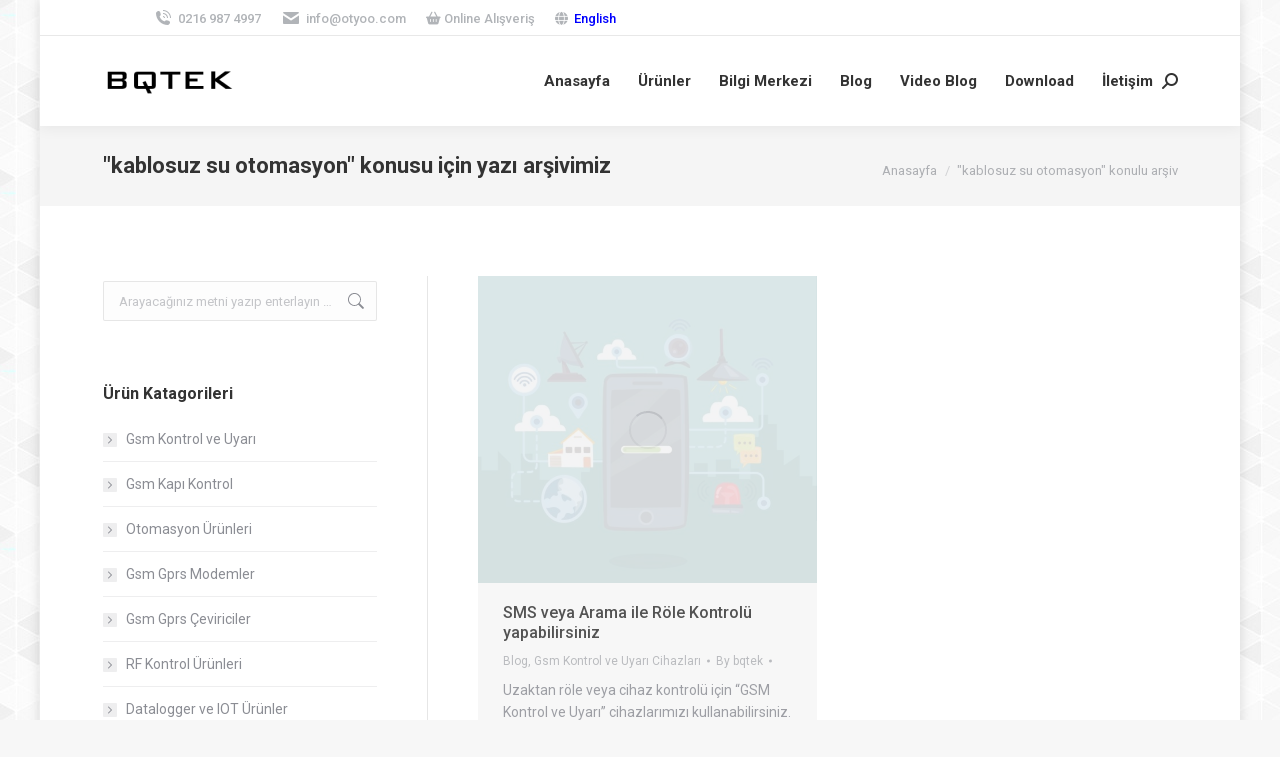

--- FILE ---
content_type: text/html; charset=UTF-8
request_url: https://www.bqtek.com/tag/kablosuz-su-otomasyon/
body_size: 16176
content:
<!DOCTYPE html>
<!--[if !(IE 6) | !(IE 7) | !(IE 8)  ]><!-->
<html lang="tr" class="no-js">
<!--<![endif]-->
<head>
	<meta charset="UTF-8" />
				<meta name="viewport" content="width=device-width, initial-scale=1, maximum-scale=1, user-scalable=0"/>
			<meta name="theme-color" content="#1ebbf0"/>	<link rel="profile" href="https://gmpg.org/xfn/11" />
	<meta name='robots' content='index, follow, max-image-preview:large, max-snippet:-1, max-video-preview:-1' />
<!-- Google tag (gtag.js) consent mode dataLayer added by Site Kit -->
<script id="google_gtagjs-js-consent-mode-data-layer" type="6a6878f701425f336bc8256e-text/javascript">
window.dataLayer = window.dataLayer || [];function gtag(){dataLayer.push(arguments);}
gtag('consent', 'default', {"ad_personalization":"denied","ad_storage":"denied","ad_user_data":"denied","analytics_storage":"denied","functionality_storage":"denied","security_storage":"denied","personalization_storage":"denied","region":["AT","BE","BG","CH","CY","CZ","DE","DK","EE","ES","FI","FR","GB","GR","HR","HU","IE","IS","IT","LI","LT","LU","LV","MT","NL","NO","PL","PT","RO","SE","SI","SK"],"wait_for_update":500});
window._googlesitekitConsentCategoryMap = {"statistics":["analytics_storage"],"marketing":["ad_storage","ad_user_data","ad_personalization"],"functional":["functionality_storage","security_storage"],"preferences":["personalization_storage"]};
window._googlesitekitConsents = {"ad_personalization":"denied","ad_storage":"denied","ad_user_data":"denied","analytics_storage":"denied","functionality_storage":"denied","security_storage":"denied","personalization_storage":"denied","region":["AT","BE","BG","CH","CY","CZ","DE","DK","EE","ES","FI","FR","GB","GR","HR","HU","IE","IS","IT","LI","LT","LU","LV","MT","NL","NO","PL","PT","RO","SE","SI","SK"],"wait_for_update":500};
</script>
<!-- End Google tag (gtag.js) consent mode dataLayer added by Site Kit -->

	<!-- This site is optimized with the Yoast SEO plugin v26.5 - https://yoast.com/wordpress/plugins/seo/ -->
	<title>kablosuz su otomasyon arşivleri - BQTEK</title>
	<link rel="canonical" href="https://www.bqtek.com/tag/kablosuz-su-otomasyon/" />
	<meta property="og:locale" content="tr_TR" />
	<meta property="og:type" content="article" />
	<meta property="og:title" content="kablosuz su otomasyon arşivleri - BQTEK" />
	<meta property="og:url" content="https://www.bqtek.com/tag/kablosuz-su-otomasyon/" />
	<meta property="og:site_name" content="BQTEK" />
	<meta property="og:image" content="https://www.bqtek.com/wp-content/uploads/2017/04/win2017_01.jpg" />
	<meta property="og:image:width" content="391" />
	<meta property="og:image:height" content="220" />
	<meta property="og:image:type" content="image/jpeg" />
	<meta name="twitter:card" content="summary_large_image" />
	<script type="application/ld+json" class="yoast-schema-graph">{"@context":"https://schema.org","@graph":[{"@type":"CollectionPage","@id":"https://www.bqtek.com/tag/kablosuz-su-otomasyon/","url":"https://www.bqtek.com/tag/kablosuz-su-otomasyon/","name":"kablosuz su otomasyon arşivleri - BQTEK","isPartOf":{"@id":"https://www.bqtek.com/#website"},"primaryImageOfPage":{"@id":"https://www.bqtek.com/tag/kablosuz-su-otomasyon/#primaryimage"},"image":{"@id":"https://www.bqtek.com/tag/kablosuz-su-otomasyon/#primaryimage"},"thumbnailUrl":"https://www.bqtek.com/wp-content/uploads/2017/08/telefon_kontrol.jpg","breadcrumb":{"@id":"https://www.bqtek.com/tag/kablosuz-su-otomasyon/#breadcrumb"},"inLanguage":"tr"},{"@type":"ImageObject","inLanguage":"tr","@id":"https://www.bqtek.com/tag/kablosuz-su-otomasyon/#primaryimage","url":"https://www.bqtek.com/wp-content/uploads/2017/08/telefon_kontrol.jpg","contentUrl":"https://www.bqtek.com/wp-content/uploads/2017/08/telefon_kontrol.jpg","width":758,"height":686,"caption":"SMS veya Arama ile Röle Kontrol"},{"@type":"BreadcrumbList","@id":"https://www.bqtek.com/tag/kablosuz-su-otomasyon/#breadcrumb","itemListElement":[{"@type":"ListItem","position":1,"name":"Ana sayfa","item":"https://www.bqtek.com/"},{"@type":"ListItem","position":2,"name":"kablosuz su otomasyon"}]},{"@type":"WebSite","@id":"https://www.bqtek.com/#website","url":"https://www.bqtek.com/","name":"BQTEK","description":"Endüstriyel Otomasyon Sistemleri","potentialAction":[{"@type":"SearchAction","target":{"@type":"EntryPoint","urlTemplate":"https://www.bqtek.com/?s={search_term_string}"},"query-input":{"@type":"PropertyValueSpecification","valueRequired":true,"valueName":"search_term_string"}}],"inLanguage":"tr"}]}</script>
	<!-- / Yoast SEO plugin. -->


<link rel='dns-prefetch' href='//www.googletagmanager.com' />
<link rel='dns-prefetch' href='//maps.googleapis.com' />
<link rel='dns-prefetch' href='//fonts.googleapis.com' />
<link rel="alternate" type="application/rss+xml" title="BQTEK &raquo; akışı" href="https://www.bqtek.com/feed/" />
<link rel="alternate" type="application/rss+xml" title="BQTEK &raquo; kablosuz su otomasyon etiket akışı" href="https://www.bqtek.com/tag/kablosuz-su-otomasyon/feed/" />
<style id='wp-img-auto-sizes-contain-inline-css'>
img:is([sizes=auto i],[sizes^="auto," i]){contain-intrinsic-size:3000px 1500px}
/*# sourceURL=wp-img-auto-sizes-contain-inline-css */
</style>
<style id='wp-emoji-styles-inline-css'>

	img.wp-smiley, img.emoji {
		display: inline !important;
		border: none !important;
		box-shadow: none !important;
		height: 1em !important;
		width: 1em !important;
		margin: 0 0.07em !important;
		vertical-align: -0.1em !important;
		background: none !important;
		padding: 0 !important;
	}
/*# sourceURL=wp-emoji-styles-inline-css */
</style>
<style id='wp-block-library-inline-css'>
:root{--wp-block-synced-color:#7a00df;--wp-block-synced-color--rgb:122,0,223;--wp-bound-block-color:var(--wp-block-synced-color);--wp-editor-canvas-background:#ddd;--wp-admin-theme-color:#007cba;--wp-admin-theme-color--rgb:0,124,186;--wp-admin-theme-color-darker-10:#006ba1;--wp-admin-theme-color-darker-10--rgb:0,107,160.5;--wp-admin-theme-color-darker-20:#005a87;--wp-admin-theme-color-darker-20--rgb:0,90,135;--wp-admin-border-width-focus:2px}@media (min-resolution:192dpi){:root{--wp-admin-border-width-focus:1.5px}}.wp-element-button{cursor:pointer}:root .has-very-light-gray-background-color{background-color:#eee}:root .has-very-dark-gray-background-color{background-color:#313131}:root .has-very-light-gray-color{color:#eee}:root .has-very-dark-gray-color{color:#313131}:root .has-vivid-green-cyan-to-vivid-cyan-blue-gradient-background{background:linear-gradient(135deg,#00d084,#0693e3)}:root .has-purple-crush-gradient-background{background:linear-gradient(135deg,#34e2e4,#4721fb 50%,#ab1dfe)}:root .has-hazy-dawn-gradient-background{background:linear-gradient(135deg,#faaca8,#dad0ec)}:root .has-subdued-olive-gradient-background{background:linear-gradient(135deg,#fafae1,#67a671)}:root .has-atomic-cream-gradient-background{background:linear-gradient(135deg,#fdd79a,#004a59)}:root .has-nightshade-gradient-background{background:linear-gradient(135deg,#330968,#31cdcf)}:root .has-midnight-gradient-background{background:linear-gradient(135deg,#020381,#2874fc)}:root{--wp--preset--font-size--normal:16px;--wp--preset--font-size--huge:42px}.has-regular-font-size{font-size:1em}.has-larger-font-size{font-size:2.625em}.has-normal-font-size{font-size:var(--wp--preset--font-size--normal)}.has-huge-font-size{font-size:var(--wp--preset--font-size--huge)}.has-text-align-center{text-align:center}.has-text-align-left{text-align:left}.has-text-align-right{text-align:right}.has-fit-text{white-space:nowrap!important}#end-resizable-editor-section{display:none}.aligncenter{clear:both}.items-justified-left{justify-content:flex-start}.items-justified-center{justify-content:center}.items-justified-right{justify-content:flex-end}.items-justified-space-between{justify-content:space-between}.screen-reader-text{border:0;clip-path:inset(50%);height:1px;margin:-1px;overflow:hidden;padding:0;position:absolute;width:1px;word-wrap:normal!important}.screen-reader-text:focus{background-color:#ddd;clip-path:none;color:#444;display:block;font-size:1em;height:auto;left:5px;line-height:normal;padding:15px 23px 14px;text-decoration:none;top:5px;width:auto;z-index:100000}html :where(.has-border-color){border-style:solid}html :where([style*=border-top-color]){border-top-style:solid}html :where([style*=border-right-color]){border-right-style:solid}html :where([style*=border-bottom-color]){border-bottom-style:solid}html :where([style*=border-left-color]){border-left-style:solid}html :where([style*=border-width]){border-style:solid}html :where([style*=border-top-width]){border-top-style:solid}html :where([style*=border-right-width]){border-right-style:solid}html :where([style*=border-bottom-width]){border-bottom-style:solid}html :where([style*=border-left-width]){border-left-style:solid}html :where(img[class*=wp-image-]){height:auto;max-width:100%}:where(figure){margin:0 0 1em}html :where(.is-position-sticky){--wp-admin--admin-bar--position-offset:var(--wp-admin--admin-bar--height,0px)}@media screen and (max-width:600px){html :where(.is-position-sticky){--wp-admin--admin-bar--position-offset:0px}}

/*# sourceURL=wp-block-library-inline-css */
</style><style id='global-styles-inline-css'>
:root{--wp--preset--aspect-ratio--square: 1;--wp--preset--aspect-ratio--4-3: 4/3;--wp--preset--aspect-ratio--3-4: 3/4;--wp--preset--aspect-ratio--3-2: 3/2;--wp--preset--aspect-ratio--2-3: 2/3;--wp--preset--aspect-ratio--16-9: 16/9;--wp--preset--aspect-ratio--9-16: 9/16;--wp--preset--color--black: #000000;--wp--preset--color--cyan-bluish-gray: #abb8c3;--wp--preset--color--white: #FFF;--wp--preset--color--pale-pink: #f78da7;--wp--preset--color--vivid-red: #cf2e2e;--wp--preset--color--luminous-vivid-orange: #ff6900;--wp--preset--color--luminous-vivid-amber: #fcb900;--wp--preset--color--light-green-cyan: #7bdcb5;--wp--preset--color--vivid-green-cyan: #00d084;--wp--preset--color--pale-cyan-blue: #8ed1fc;--wp--preset--color--vivid-cyan-blue: #0693e3;--wp--preset--color--vivid-purple: #9b51e0;--wp--preset--color--accent: #1ebbf0;--wp--preset--color--dark-gray: #111;--wp--preset--color--light-gray: #767676;--wp--preset--gradient--vivid-cyan-blue-to-vivid-purple: linear-gradient(135deg,rgb(6,147,227) 0%,rgb(155,81,224) 100%);--wp--preset--gradient--light-green-cyan-to-vivid-green-cyan: linear-gradient(135deg,rgb(122,220,180) 0%,rgb(0,208,130) 100%);--wp--preset--gradient--luminous-vivid-amber-to-luminous-vivid-orange: linear-gradient(135deg,rgb(252,185,0) 0%,rgb(255,105,0) 100%);--wp--preset--gradient--luminous-vivid-orange-to-vivid-red: linear-gradient(135deg,rgb(255,105,0) 0%,rgb(207,46,46) 100%);--wp--preset--gradient--very-light-gray-to-cyan-bluish-gray: linear-gradient(135deg,rgb(238,238,238) 0%,rgb(169,184,195) 100%);--wp--preset--gradient--cool-to-warm-spectrum: linear-gradient(135deg,rgb(74,234,220) 0%,rgb(151,120,209) 20%,rgb(207,42,186) 40%,rgb(238,44,130) 60%,rgb(251,105,98) 80%,rgb(254,248,76) 100%);--wp--preset--gradient--blush-light-purple: linear-gradient(135deg,rgb(255,206,236) 0%,rgb(152,150,240) 100%);--wp--preset--gradient--blush-bordeaux: linear-gradient(135deg,rgb(254,205,165) 0%,rgb(254,45,45) 50%,rgb(107,0,62) 100%);--wp--preset--gradient--luminous-dusk: linear-gradient(135deg,rgb(255,203,112) 0%,rgb(199,81,192) 50%,rgb(65,88,208) 100%);--wp--preset--gradient--pale-ocean: linear-gradient(135deg,rgb(255,245,203) 0%,rgb(182,227,212) 50%,rgb(51,167,181) 100%);--wp--preset--gradient--electric-grass: linear-gradient(135deg,rgb(202,248,128) 0%,rgb(113,206,126) 100%);--wp--preset--gradient--midnight: linear-gradient(135deg,rgb(2,3,129) 0%,rgb(40,116,252) 100%);--wp--preset--font-size--small: 13px;--wp--preset--font-size--medium: 20px;--wp--preset--font-size--large: 36px;--wp--preset--font-size--x-large: 42px;--wp--preset--spacing--20: 0.44rem;--wp--preset--spacing--30: 0.67rem;--wp--preset--spacing--40: 1rem;--wp--preset--spacing--50: 1.5rem;--wp--preset--spacing--60: 2.25rem;--wp--preset--spacing--70: 3.38rem;--wp--preset--spacing--80: 5.06rem;--wp--preset--shadow--natural: 6px 6px 9px rgba(0, 0, 0, 0.2);--wp--preset--shadow--deep: 12px 12px 50px rgba(0, 0, 0, 0.4);--wp--preset--shadow--sharp: 6px 6px 0px rgba(0, 0, 0, 0.2);--wp--preset--shadow--outlined: 6px 6px 0px -3px rgb(255, 255, 255), 6px 6px rgb(0, 0, 0);--wp--preset--shadow--crisp: 6px 6px 0px rgb(0, 0, 0);}:where(.is-layout-flex){gap: 0.5em;}:where(.is-layout-grid){gap: 0.5em;}body .is-layout-flex{display: flex;}.is-layout-flex{flex-wrap: wrap;align-items: center;}.is-layout-flex > :is(*, div){margin: 0;}body .is-layout-grid{display: grid;}.is-layout-grid > :is(*, div){margin: 0;}:where(.wp-block-columns.is-layout-flex){gap: 2em;}:where(.wp-block-columns.is-layout-grid){gap: 2em;}:where(.wp-block-post-template.is-layout-flex){gap: 1.25em;}:where(.wp-block-post-template.is-layout-grid){gap: 1.25em;}.has-black-color{color: var(--wp--preset--color--black) !important;}.has-cyan-bluish-gray-color{color: var(--wp--preset--color--cyan-bluish-gray) !important;}.has-white-color{color: var(--wp--preset--color--white) !important;}.has-pale-pink-color{color: var(--wp--preset--color--pale-pink) !important;}.has-vivid-red-color{color: var(--wp--preset--color--vivid-red) !important;}.has-luminous-vivid-orange-color{color: var(--wp--preset--color--luminous-vivid-orange) !important;}.has-luminous-vivid-amber-color{color: var(--wp--preset--color--luminous-vivid-amber) !important;}.has-light-green-cyan-color{color: var(--wp--preset--color--light-green-cyan) !important;}.has-vivid-green-cyan-color{color: var(--wp--preset--color--vivid-green-cyan) !important;}.has-pale-cyan-blue-color{color: var(--wp--preset--color--pale-cyan-blue) !important;}.has-vivid-cyan-blue-color{color: var(--wp--preset--color--vivid-cyan-blue) !important;}.has-vivid-purple-color{color: var(--wp--preset--color--vivid-purple) !important;}.has-black-background-color{background-color: var(--wp--preset--color--black) !important;}.has-cyan-bluish-gray-background-color{background-color: var(--wp--preset--color--cyan-bluish-gray) !important;}.has-white-background-color{background-color: var(--wp--preset--color--white) !important;}.has-pale-pink-background-color{background-color: var(--wp--preset--color--pale-pink) !important;}.has-vivid-red-background-color{background-color: var(--wp--preset--color--vivid-red) !important;}.has-luminous-vivid-orange-background-color{background-color: var(--wp--preset--color--luminous-vivid-orange) !important;}.has-luminous-vivid-amber-background-color{background-color: var(--wp--preset--color--luminous-vivid-amber) !important;}.has-light-green-cyan-background-color{background-color: var(--wp--preset--color--light-green-cyan) !important;}.has-vivid-green-cyan-background-color{background-color: var(--wp--preset--color--vivid-green-cyan) !important;}.has-pale-cyan-blue-background-color{background-color: var(--wp--preset--color--pale-cyan-blue) !important;}.has-vivid-cyan-blue-background-color{background-color: var(--wp--preset--color--vivid-cyan-blue) !important;}.has-vivid-purple-background-color{background-color: var(--wp--preset--color--vivid-purple) !important;}.has-black-border-color{border-color: var(--wp--preset--color--black) !important;}.has-cyan-bluish-gray-border-color{border-color: var(--wp--preset--color--cyan-bluish-gray) !important;}.has-white-border-color{border-color: var(--wp--preset--color--white) !important;}.has-pale-pink-border-color{border-color: var(--wp--preset--color--pale-pink) !important;}.has-vivid-red-border-color{border-color: var(--wp--preset--color--vivid-red) !important;}.has-luminous-vivid-orange-border-color{border-color: var(--wp--preset--color--luminous-vivid-orange) !important;}.has-luminous-vivid-amber-border-color{border-color: var(--wp--preset--color--luminous-vivid-amber) !important;}.has-light-green-cyan-border-color{border-color: var(--wp--preset--color--light-green-cyan) !important;}.has-vivid-green-cyan-border-color{border-color: var(--wp--preset--color--vivid-green-cyan) !important;}.has-pale-cyan-blue-border-color{border-color: var(--wp--preset--color--pale-cyan-blue) !important;}.has-vivid-cyan-blue-border-color{border-color: var(--wp--preset--color--vivid-cyan-blue) !important;}.has-vivid-purple-border-color{border-color: var(--wp--preset--color--vivid-purple) !important;}.has-vivid-cyan-blue-to-vivid-purple-gradient-background{background: var(--wp--preset--gradient--vivid-cyan-blue-to-vivid-purple) !important;}.has-light-green-cyan-to-vivid-green-cyan-gradient-background{background: var(--wp--preset--gradient--light-green-cyan-to-vivid-green-cyan) !important;}.has-luminous-vivid-amber-to-luminous-vivid-orange-gradient-background{background: var(--wp--preset--gradient--luminous-vivid-amber-to-luminous-vivid-orange) !important;}.has-luminous-vivid-orange-to-vivid-red-gradient-background{background: var(--wp--preset--gradient--luminous-vivid-orange-to-vivid-red) !important;}.has-very-light-gray-to-cyan-bluish-gray-gradient-background{background: var(--wp--preset--gradient--very-light-gray-to-cyan-bluish-gray) !important;}.has-cool-to-warm-spectrum-gradient-background{background: var(--wp--preset--gradient--cool-to-warm-spectrum) !important;}.has-blush-light-purple-gradient-background{background: var(--wp--preset--gradient--blush-light-purple) !important;}.has-blush-bordeaux-gradient-background{background: var(--wp--preset--gradient--blush-bordeaux) !important;}.has-luminous-dusk-gradient-background{background: var(--wp--preset--gradient--luminous-dusk) !important;}.has-pale-ocean-gradient-background{background: var(--wp--preset--gradient--pale-ocean) !important;}.has-electric-grass-gradient-background{background: var(--wp--preset--gradient--electric-grass) !important;}.has-midnight-gradient-background{background: var(--wp--preset--gradient--midnight) !important;}.has-small-font-size{font-size: var(--wp--preset--font-size--small) !important;}.has-medium-font-size{font-size: var(--wp--preset--font-size--medium) !important;}.has-large-font-size{font-size: var(--wp--preset--font-size--large) !important;}.has-x-large-font-size{font-size: var(--wp--preset--font-size--x-large) !important;}
/*# sourceURL=global-styles-inline-css */
</style>

<style id='classic-theme-styles-inline-css'>
/*! This file is auto-generated */
.wp-block-button__link{color:#fff;background-color:#32373c;border-radius:9999px;box-shadow:none;text-decoration:none;padding:calc(.667em + 2px) calc(1.333em + 2px);font-size:1.125em}.wp-block-file__button{background:#32373c;color:#fff;text-decoration:none}
/*# sourceURL=/wp-includes/css/classic-themes.min.css */
</style>
<link rel='stylesheet' id='the7-font-css' href='https://www.bqtek.com/wp-content/themes/dt-the7/fonts/icomoon-the7-font/icomoon-the7-font.min.css?ver=14.0.1' media='all' />
<link rel='stylesheet' id='the7-awesome-fonts-css' href='https://www.bqtek.com/wp-content/themes/dt-the7/fonts/FontAwesome/css/all.min.css?ver=14.0.1' media='all' />
<link rel='stylesheet' id='the7-awesome-fonts-back-css' href='https://www.bqtek.com/wp-content/themes/dt-the7/fonts/FontAwesome/back-compat.min.css?ver=14.0.1' media='all' />
<link rel='stylesheet' id='the7-Defaults-css' href='https://www.bqtek.com/wp-content/uploads/smile_fonts/Defaults/Defaults.css?ver=6.9' media='all' />
<link rel='stylesheet' id='js_composer_front-css' href='https://www.bqtek.com/wp-content/plugins/js_composer/assets/css/js_composer.min.css?ver=8.7.2' media='all' />
<link rel='stylesheet' id='dt-web-fonts-css' href='https://fonts.googleapis.com/css?family=Roboto:400,500,600,700' media='all' />
<link rel='stylesheet' id='dt-main-css' href='https://www.bqtek.com/wp-content/themes/dt-the7/css/main.min.css?ver=14.0.1' media='all' />
<link rel='stylesheet' id='the7-custom-scrollbar-css' href='https://www.bqtek.com/wp-content/themes/dt-the7/lib/custom-scrollbar/custom-scrollbar.min.css?ver=14.0.1' media='all' />
<link rel='stylesheet' id='the7-wpbakery-css' href='https://www.bqtek.com/wp-content/themes/dt-the7/css/wpbakery.min.css?ver=14.0.1' media='all' />
<link rel='stylesheet' id='the7-core-css' href='https://www.bqtek.com/wp-content/plugins/dt-the7-core/assets/css/post-type.min.css?ver=2.7.12' media='all' />
<link rel='stylesheet' id='the7-css-vars-css' href='https://www.bqtek.com/wp-content/uploads/the7-css/css-vars.css?ver=ecac9a45afb6' media='all' />
<link rel='stylesheet' id='dt-custom-css' href='https://www.bqtek.com/wp-content/uploads/the7-css/custom.css?ver=ecac9a45afb6' media='all' />
<link rel='stylesheet' id='dt-media-css' href='https://www.bqtek.com/wp-content/uploads/the7-css/media.css?ver=ecac9a45afb6' media='all' />
<link rel='stylesheet' id='the7-mega-menu-css' href='https://www.bqtek.com/wp-content/uploads/the7-css/mega-menu.css?ver=ecac9a45afb6' media='all' />
<link rel='stylesheet' id='the7-elements-albums-portfolio-css' href='https://www.bqtek.com/wp-content/uploads/the7-css/the7-elements-albums-portfolio.css?ver=ecac9a45afb6' media='all' />
<link rel='stylesheet' id='the7-elements-css' href='https://www.bqtek.com/wp-content/uploads/the7-css/post-type-dynamic.css?ver=ecac9a45afb6' media='all' />
<link rel='stylesheet' id='style-css' href='https://www.bqtek.com/wp-content/themes/dt-the7/style.css?ver=14.0.1' media='all' />
<link rel='stylesheet' id='ultimate-vc-addons-style-min-css' href='https://www.bqtek.com/wp-content/plugins/Ultimate_VC_Addons/assets/min-css/ultimate.min.css?ver=3.21.2' media='all' />
<link rel='stylesheet' id='ultimate-vc-addons-icons-css' href='https://www.bqtek.com/wp-content/plugins/Ultimate_VC_Addons/assets/css/icons.css?ver=3.21.2' media='all' />
<link rel='stylesheet' id='ultimate-vc-addons-vidcons-css' href='https://www.bqtek.com/wp-content/plugins/Ultimate_VC_Addons/assets/fonts/vidcons.css?ver=3.21.2' media='all' />
<script src="https://www.bqtek.com/wp-includes/js/jquery/jquery.min.js?ver=3.7.1" id="jquery-core-js" type="6a6878f701425f336bc8256e-text/javascript"></script>
<script src="https://www.bqtek.com/wp-includes/js/jquery/jquery-migrate.min.js?ver=3.4.1" id="jquery-migrate-js" type="6a6878f701425f336bc8256e-text/javascript"></script>
<script id="dt-above-fold-js-extra" type="6a6878f701425f336bc8256e-text/javascript">
var dtLocal = {"themeUrl":"https://www.bqtek.com/wp-content/themes/dt-the7","passText":"To view this protected post, enter the password below:","moreButtonText":{"loading":"Loading...","loadMore":"Load more"},"postID":"1804","ajaxurl":"https://www.bqtek.com/wp-admin/admin-ajax.php","REST":{"baseUrl":"https://www.bqtek.com/wp-json/the7/v1","endpoints":{"sendMail":"/send-mail"}},"contactMessages":{"required":"One or more fields have an error. Please check and try again.","terms":"Please accept the privacy policy.","fillTheCaptchaError":"Please, fill the captcha."},"captchaSiteKey":"","ajaxNonce":"06e40e6506","pageData":{"type":"archive","template":"archive","layout":"masonry"},"themeSettings":{"smoothScroll":"off","lazyLoading":false,"desktopHeader":{"height":90},"ToggleCaptionEnabled":"disabled","ToggleCaption":"Navigation","floatingHeader":{"showAfter":94,"showMenu":true,"height":60,"logo":{"showLogo":true,"html":"\u003Cimg class=\" preload-me\" src=\"https://www.bqtek.com/wp-content/uploads/2017/09/bqtek_logo_2017_167x32.png\" srcset=\"https://www.bqtek.com/wp-content/uploads/2017/09/bqtek_logo_2017_167x32.png 167w, https://www.bqtek.com/wp-content/uploads/2017/09/bqtek_logo_2017_292x56.png 292w\" width=\"167\" height=\"32\"   sizes=\"167px\" alt=\"BQTEK\" /\u003E","url":"https://www.bqtek.com/"}},"topLine":{"floatingTopLine":{"logo":{"showLogo":false,"html":""}}},"mobileHeader":{"firstSwitchPoint":992,"secondSwitchPoint":778,"firstSwitchPointHeight":60,"secondSwitchPointHeight":60,"mobileToggleCaptionEnabled":"disabled","mobileToggleCaption":"Menu"},"stickyMobileHeaderFirstSwitch":{"logo":{"html":"\u003Cimg class=\" preload-me\" src=\"https://www.bqtek.com/wp-content/uploads/2017/09/bqtek_logo_2017_167x32.png\" srcset=\"https://www.bqtek.com/wp-content/uploads/2017/09/bqtek_logo_2017_167x32.png 167w, https://www.bqtek.com/wp-content/uploads/2017/09/bqtek_logo_2017_292x56.png 292w\" width=\"167\" height=\"32\"   sizes=\"167px\" alt=\"BQTEK\" /\u003E"}},"stickyMobileHeaderSecondSwitch":{"logo":{"html":"\u003Cimg class=\" preload-me\" src=\"https://www.bqtek.com/wp-content/uploads/2017/09/bqtek_logo_2017_167x32.png\" srcset=\"https://www.bqtek.com/wp-content/uploads/2017/09/bqtek_logo_2017_167x32.png 167w, https://www.bqtek.com/wp-content/uploads/2017/09/bqtek_logo_2017_292x56.png 292w\" width=\"167\" height=\"32\"   sizes=\"167px\" alt=\"BQTEK\" /\u003E"}},"sidebar":{"switchPoint":992},"boxedWidth":"1200px"},"VCMobileScreenWidth":"768"};
var dtShare = {"shareButtonText":{"facebook":"Share on Facebook","twitter":"Share on X","pinterest":"Pin it","linkedin":"Share on Linkedin","whatsapp":"Share on Whatsapp"},"overlayOpacity":"85"};
//# sourceURL=dt-above-fold-js-extra
</script>
<script src="https://www.bqtek.com/wp-content/themes/dt-the7/js/above-the-fold.min.js?ver=14.0.1" id="dt-above-fold-js" type="6a6878f701425f336bc8256e-text/javascript"></script>

<!-- Site Kit tarafından eklenen Google etiketi (gtag.js) snippet&#039;i -->
<!-- Google Analytics snippet added by Site Kit -->
<!-- Site Kit tarafından eklenen Google Ads snippet&#039;i -->
<script src="https://www.googletagmanager.com/gtag/js?id=GT-NMCJP8N" id="google_gtagjs-js" async type="6a6878f701425f336bc8256e-text/javascript"></script>
<script id="google_gtagjs-js-after" type="6a6878f701425f336bc8256e-text/javascript">
window.dataLayer = window.dataLayer || [];function gtag(){dataLayer.push(arguments);}
gtag("set","linker",{"domains":["www.bqtek.com"]});
gtag("js", new Date());
gtag("set", "developer_id.dZTNiMT", true);
gtag("config", "GT-NMCJP8N");
gtag("config", "AW-16815430894");
 window._googlesitekit = window._googlesitekit || {}; window._googlesitekit.throttledEvents = []; window._googlesitekit.gtagEvent = (name, data) => { var key = JSON.stringify( { name, data } ); if ( !! window._googlesitekit.throttledEvents[ key ] ) { return; } window._googlesitekit.throttledEvents[ key ] = true; setTimeout( () => { delete window._googlesitekit.throttledEvents[ key ]; }, 5 ); gtag( "event", name, { ...data, event_source: "site-kit" } ); }; 
//# sourceURL=google_gtagjs-js-after
</script>
<script src="https://www.bqtek.com/wp-content/plugins/Ultimate_VC_Addons/assets/min-js/modernizr-custom.min.js?ver=3.21.2" id="ultimate-vc-addons-modernizr-js" type="6a6878f701425f336bc8256e-text/javascript"></script>
<script src="https://www.bqtek.com/wp-content/plugins/Ultimate_VC_Addons/assets/min-js/jquery-ui.min.js?ver=3.21.2" id="jquery_ui-js" type="6a6878f701425f336bc8256e-text/javascript"></script>
<script src="https://maps.googleapis.com/maps/api/js" id="ultimate-vc-addons-googleapis-js" type="6a6878f701425f336bc8256e-text/javascript"></script>
<script src="https://www.bqtek.com/wp-includes/js/jquery/ui/core.min.js?ver=1.13.3" id="jquery-ui-core-js" type="6a6878f701425f336bc8256e-text/javascript"></script>
<script src="https://www.bqtek.com/wp-content/plugins/Ultimate_VC_Addons/assets/min-js/ultimate.min.js?ver=3.21.2" id="ultimate-vc-addons-script-js" type="6a6878f701425f336bc8256e-text/javascript"></script>
<script src="https://www.bqtek.com/wp-content/plugins/Ultimate_VC_Addons/assets/min-js/modal-all.min.js?ver=3.21.2" id="ultimate-vc-addons-modal-all-js" type="6a6878f701425f336bc8256e-text/javascript"></script>
<script src="https://www.bqtek.com/wp-content/plugins/Ultimate_VC_Addons/assets/min-js/jparallax.min.js?ver=3.21.2" id="ultimate-vc-addons-jquery.shake-js" type="6a6878f701425f336bc8256e-text/javascript"></script>
<script src="https://www.bqtek.com/wp-content/plugins/Ultimate_VC_Addons/assets/min-js/vhparallax.min.js?ver=3.21.2" id="ultimate-vc-addons-jquery.vhparallax-js" type="6a6878f701425f336bc8256e-text/javascript"></script>
<script src="https://www.bqtek.com/wp-content/plugins/Ultimate_VC_Addons/assets/min-js/ultimate_bg.min.js?ver=3.21.2" id="ultimate-vc-addons-row-bg-js" type="6a6878f701425f336bc8256e-text/javascript"></script>
<script src="https://www.bqtek.com/wp-content/plugins/Ultimate_VC_Addons/assets/min-js/mb-YTPlayer.min.js?ver=3.21.2" id="ultimate-vc-addons-jquery.ytplayer-js" type="6a6878f701425f336bc8256e-text/javascript"></script>
<script type="6a6878f701425f336bc8256e-text/javascript"></script><link rel="https://api.w.org/" href="https://www.bqtek.com/wp-json/" /><link rel="alternate" title="JSON" type="application/json" href="https://www.bqtek.com/wp-json/wp/v2/tags/216" /><link rel="EditURI" type="application/rsd+xml" title="RSD" href="https://www.bqtek.com/xmlrpc.php?rsd" />
<meta name="generator" content="WordPress 6.9" />
<meta name="generator" content="Site Kit by Google 1.170.0" /><meta name="generator" content="Powered by WPBakery Page Builder - drag and drop page builder for WordPress."/>

<!-- Google Tag Manager snippet added by Site Kit -->
<script type="6a6878f701425f336bc8256e-text/javascript">
			( function( w, d, s, l, i ) {
				w[l] = w[l] || [];
				w[l].push( {'gtm.start': new Date().getTime(), event: 'gtm.js'} );
				var f = d.getElementsByTagName( s )[0],
					j = d.createElement( s ), dl = l != 'dataLayer' ? '&l=' + l : '';
				j.async = true;
				j.src = 'https://www.googletagmanager.com/gtm.js?id=' + i + dl;
				f.parentNode.insertBefore( j, f );
			} )( window, document, 'script', 'dataLayer', 'GTM-WVVB33VM' );
			
</script>

<!-- End Google Tag Manager snippet added by Site Kit -->
<link rel="icon" href="https://www.bqtek.com/wp-content/uploads/2023/01/favicon-16x16-1.png" type="image/png" sizes="16x16"/><link rel="icon" href="https://www.bqtek.com/wp-content/uploads/2023/01/favicon-32x32-1.png" type="image/png" sizes="32x32"/><noscript><style> .wpb_animate_when_almost_visible { opacity: 1; }</style></noscript><!--Start of Tawk.to Script-->
<script type="6a6878f701425f336bc8256e-text/javascript">
var Tawk_API=Tawk_API||{}, Tawk_LoadStart=new Date();
(function(){
var s1=document.createElement("script"),s0=document.getElementsByTagName("script")[0];
s1.async=true;
s1.src='https://embed.tawk.to/5796efc892a0df3b7f40cc24/default';
s1.charset='UTF-8';
s1.setAttribute('crossorigin','*');
s0.parentNode.insertBefore(s1,s0);
})();
</script>
<!--End of Tawk.to Script--><style id='the7-custom-inline-css' type='text/css'>
.sub-nav .menu-item i.fa,
.sub-nav .menu-item i.fas,
.sub-nav .menu-item i.far,
.sub-nav .menu-item i.fab {
	text-align: center;
	width: 1.25em;
}


</style>
</head>
<body id="the7-body" class="archive tag tag-kablosuz-su-otomasyon tag-216 wp-embed-responsive wp-theme-dt-the7 the7-core-ver-2.7.12 layout-masonry description-under-image boxed-layout dt-responsive-on right-mobile-menu-close-icon ouside-menu-close-icon mobile-hamburger-close-bg-enable mobile-hamburger-close-bg-hover-enable  fade-medium-mobile-menu-close-icon fade-medium-menu-close-icon accent-gradient srcset-enabled btn-flat custom-btn-color custom-btn-hover-color phantom-sticky phantom-shadow-decoration phantom-custom-logo-on sticky-mobile-header top-header first-switch-logo-left first-switch-menu-right second-switch-logo-left second-switch-menu-right right-mobile-menu layzr-loading-on popup-message-style the7-ver-14.0.1 dt-fa-compatibility wpb-js-composer js-comp-ver-8.7.2 vc_responsive">
		<!-- Google Tag Manager (noscript) snippet added by Site Kit -->
		<noscript>
			<iframe src="https://www.googletagmanager.com/ns.html?id=GTM-WVVB33VM" height="0" width="0" style="display:none;visibility:hidden"></iframe>
		</noscript>
		<!-- End Google Tag Manager (noscript) snippet added by Site Kit -->
		<!-- The7 14.0.1 -->

<div id="page" class="boxed">
	<a class="skip-link screen-reader-text" href="#content">Skip to content</a>

<div class="masthead inline-header right widgets shadow-decoration shadow-mobile-header-decoration small-mobile-menu-icon show-sub-menu-on-hover show-device-logo show-mobile-logo" >

	<div class="top-bar full-width-line top-bar-line-hide">
	<div class="top-bar-bg" ></div>
	<div class="left-widgets mini-widgets"><span class="mini-contacts phone show-on-desktop in-top-bar-left in-menu-second-switch"><i class="fa-fw icomoon-the7-font-the7-phone-06"></i>0216 987 4997</span><span class="mini-contacts email show-on-desktop near-logo-first-switch in-menu-second-switch"><i class="fa-fw the7-mw-icon-mail-bold"></i><a href="/cdn-cgi/l/email-protection#fa93949c95ba958e839595d4999597" target="_top"><span class="__cf_email__" data-cfemail="076e6961684768737e68682964686a">[email&#160;protected]</span></a></span><div class="text-area show-on-desktop near-logo-first-switch in-menu-second-switch"><p><a href="https://www.365gunacik.com" style="text-decoration: none;" target="_new"><i class="fa fa-shopping-basket" aria-hidden="true"></i> Online Alışveriş</a></p>
</div><div class="text-area show-on-desktop near-logo-first-switch in-menu-second-switch"><p><i class="fa fa-globe"></i> &nbsp;<a href="/en" style="text-decoration: none; color:blue;">English</a></p>
</div></div><div class="mini-widgets right-widgets"></div></div>

	<header class="header-bar" role="banner">

		<div class="branding">
	<div id="site-title" class="assistive-text">BQTEK</div>
	<div id="site-description" class="assistive-text">Endüstriyel Otomasyon Sistemleri</div>
	<a class="" href="https://www.bqtek.com/"><img class=" preload-me" src="https://www.bqtek.com/wp-content/uploads/2017/09/bqtek_logo_2017_167x32.png" srcset="https://www.bqtek.com/wp-content/uploads/2017/09/bqtek_logo_2017_167x32.png 167w, https://www.bqtek.com/wp-content/uploads/2017/09/bqtek_logo_2017_292x56.png 292w" width="167" height="32"   sizes="167px" alt="BQTEK" /><img class="mobile-logo preload-me" src="https://www.bqtek.com/wp-content/uploads/2017/09/bqtek_logo_2017_167x32.png" srcset="https://www.bqtek.com/wp-content/uploads/2017/09/bqtek_logo_2017_167x32.png 167w, https://www.bqtek.com/wp-content/uploads/2017/09/bqtek_logo_2017_292x56.png 292w" width="167" height="32"   sizes="167px" alt="BQTEK" /></a></div>

		<ul id="primary-menu" class="main-nav underline-decoration from-centre-line gradient-hover outside-item-remove-margin"><li class="menu-item page_item page-item-19 first"><a href="https://www.bqtek.com/"><span class="menu-item-text"><span class="menu-text">Anasayfa</span></span></a></li><li class="menu-item page_item page-item-20 page_item_has_children has-children"><a href="https://www.bqtek.com/urunler/" class="not-clickable-item"><span class="menu-item-text"><span class="menu-text">Ürünler</span></span></a><ul class="sub-nav gradient-hover hover-style-bg level-arrows-on"><li class="menu-item page_item page-item-21 first"><a href="https://www.bqtek.com/urunler/gsm-kontrol-ve-uyari-sistemleri/"><span class="menu-item-text"><span class="menu-text">Gsm Kontrol ve Uyarı</span></span></a></li><li class="menu-item page_item page-item-1468"><a href="https://www.bqtek.com/urunler/arama-ile-gecis-kontrol/"><span class="menu-item-text"><span class="menu-text">Gsm Kapı Kontrol</span></span></a></li><li class="menu-item page_item page-item-1475"><a href="https://www.bqtek.com/urunler/gsm-depo-seviye/"><span class="menu-item-text"><span class="menu-text">Gsm Depo Seviye Kontrol</span></span></a></li><li class="menu-item page_item page-item-22"><a href="https://www.bqtek.com/urunler/gsm-gprs-modemler/"><span class="menu-item-text"><span class="menu-text">Gsm Gprs Modemler</span></span></a></li><li class="menu-item page_item page-item-23"><a href="https://www.bqtek.com/urunler/gprs-ceviriciler/"><span class="menu-item-text"><span class="menu-text">Gsm Gprs Çeviriciler</span></span></a></li><li class="menu-item page_item page-item-25"><a href="https://www.bqtek.com/urunler/rf-kontrol-sistemleri/"><span class="menu-item-text"><span class="menu-text">RF Kontrol Ürünleri</span></span></a></li><li class="menu-item page_item page-item-318"><a href="https://www.bqtek.com/urunler/otomasyon/"><span class="menu-item-text"><span class="menu-text">Otomasyon Ürünleri</span></span></a></li><li class="menu-item page_item page-item-1473"><a href="https://www.bqtek.com/urunler/iot/"><span class="menu-item-text"><span class="menu-text">Datalogger ve IOT Ürünler</span></span></a></li></ul></li><li class="menu-item page_item page-item-26 page_item_has_children has-children"><a href="https://www.bqtek.com/belgeler/" class="not-clickable-item"><span class="menu-item-text"><span class="menu-text">Bilgi Merkezi</span></span></a><ul class="sub-nav gradient-hover hover-style-bg level-arrows-on"><li class="menu-item page_item page-item-40 first"><a href="https://www.bqtek.com/belgeler/katalog/"><span class="menu-item-text"><span class="menu-text">Ürün Kataloğu</span></span></a></li><li class="menu-item page_item page-item-1480"><a href="https://www.bqtek.com/belgeler/fiyat-listesi/"><span class="menu-item-text"><span class="menu-text">Fiyat Listesi</span></span></a></li><li class="menu-item page_item page-item-815"><a href="https://www.bqtek.com/belgeler/hesap-bilgilerimiz/"><span class="menu-item-text"><span class="menu-text">Hesap Bilgilerimiz</span></span></a></li><li class="menu-item page_item page-item-1581"><a href="https://www.bqtek.com/belgeler/haberler-ve-duyurular/"><span class="menu-item-text"><span class="menu-text">Haberler ve Duyurular</span></span></a></li><li class="menu-item page_item page-item-817"><a href="https://www.bqtek.com/belgeler/hakkimizda/"><span class="menu-item-text"><span class="menu-text">Hakkımızda</span></span></a></li><li class="menu-item page_item page-item-3759"><a href="https://www.bqtek.com/belgeler/gizlilik-politikasi/"><span class="menu-item-text"><span class="menu-text">Gizlilik Politikası</span></span></a></li></ul></li><li class="menu-item page_item page-item-30"><a href="https://www.bqtek.com/blog/"><span class="menu-item-text"><span class="menu-text">Blog</span></span></a></li><li class="menu-item page_item page-item-1579 page_item_has_children has-children"><a href="https://www.bqtek.com/video-blog/" class="not-clickable-item"><span class="menu-item-text"><span class="menu-text">Video Blog</span></span></a><ul class="sub-nav gradient-hover hover-style-bg level-arrows-on"><li class="menu-item page_item page-item-1784 first"><a href="https://www.bqtek.com/video-blog/tum-videolarimiz/"><span class="menu-item-text"><span class="menu-text">Tüm Videolar</span></span></a></li><li class="menu-item page_item page-item-1763"><a href="https://www.bqtek.com/video-blog/gsm-kontrol-uyari-cihazlari-video-blog/"><span class="menu-item-text"><span class="menu-text">Gsm Kontrol (VideoBlog)</span></span></a></li><li class="menu-item page_item page-item-1766"><a href="https://www.bqtek.com/video-blog/gsm-kapi-kontrol-videoblog/"><span class="menu-item-text"><span class="menu-text">Gsm Kapı Kontrol (VideoBlog)</span></span></a></li><li class="menu-item page_item page-item-1768"><a href="https://www.bqtek.com/video-blog/otomasyon-cihazlari-videoblog/"><span class="menu-item-text"><span class="menu-text">Otomasyon Cihazları (VideoBlog)</span></span></a></li><li class="menu-item page_item page-item-1770"><a href="https://www.bqtek.com/video-blog/rf-kontrol-videoblog/"><span class="menu-item-text"><span class="menu-text">RF Kontrol (VideoBlog)</span></span></a></li><li class="menu-item page_item page-item-1772"><a href="https://www.bqtek.com/video-blog/gprs-seri-cevirici-videoblog/"><span class="menu-item-text"><span class="menu-text">Gprs Seri Çevirici (VideoBlog)</span></span></a></li><li class="menu-item page_item page-item-1774"><a href="https://www.bqtek.com/video-blog/gsm-modemler-videoblog/"><span class="menu-item-text"><span class="menu-text">Gsm Modemler (VideoBlog)</span></span></a></li><li class="menu-item page_item page-item-1776"><a href="https://www.bqtek.com/video-blog/gsm-depo-kontrol-videoblog/"><span class="menu-item-text"><span class="menu-text">Gsm Depo Kontrol (VideoBlog)</span></span></a></li><li class="menu-item page_item page-item-1778"><a href="https://www.bqtek.com/video-blog/datalogger-iot-videoblog/"><span class="menu-item-text"><span class="menu-text">Datalogger ve IOT (VideoBlog)</span></span></a></li><li class="menu-item page_item page-item-1780"><a href="https://www.bqtek.com/video-blog/otomasyon-yazilimlari-videoblog/"><span class="menu-item-text"><span class="menu-text">Yazılımlar (VideoBlog)</span></span></a></li></ul></li><li class="menu-item page_item page-item-36"><a href="https://www.bqtek.com/downloads/"><span class="menu-item-text"><span class="menu-text">Download</span></span></a></li><li class="menu-item page_item page-item-27"><a href="https://www.bqtek.com/iletisim/"><span class="menu-item-text"><span class="menu-text">İletişim</span></span></a></li></ul>
		<div class="mini-widgets"><div class="mini-search show-on-desktop near-logo-first-switch near-logo-second-switch popup-search custom-icon"><form class="searchform mini-widget-searchform" role="search" method="get" action="https://www.bqtek.com/">

	<div class="screen-reader-text">Search:</div>

	
		<a href="" class="submit text-disable"><i class=" mw-icon the7-mw-icon-search-bold"></i></a>
		<div class="popup-search-wrap">
			<input type="text" aria-label="Search" class="field searchform-s" name="s" value="" placeholder="Type and hit enter …" title="Search form"/>
			<a href="" class="search-icon"  aria-label="Search"><i class="the7-mw-icon-search-bold" aria-hidden="true"></i></a>
		</div>

			<input type="submit" class="assistive-text searchsubmit" value="Go!"/>
</form>
</div></div>
	</header>

</div>
<div role="navigation" aria-label="Main Menu" class="dt-mobile-header mobile-menu-show-divider">
	<div class="dt-close-mobile-menu-icon" aria-label="Close" role="button" tabindex="0"><div class="close-line-wrap"><span class="close-line"></span><span class="close-line"></span><span class="close-line"></span></div></div>	<ul id="mobile-menu" class="mobile-main-nav">
		<li class="menu-item page_item page-item-19 first"><a href="https://www.bqtek.com/"><span class="menu-item-text"><span class="menu-text">Anasayfa</span></span></a></li><li class="menu-item page_item page-item-20 page_item_has_children has-children"><a href="https://www.bqtek.com/urunler/" class="not-clickable-item"><span class="menu-item-text"><span class="menu-text">Ürünler</span></span></a><ul class="sub-nav gradient-hover hover-style-bg level-arrows-on"><li class="menu-item page_item page-item-21 first"><a href="https://www.bqtek.com/urunler/gsm-kontrol-ve-uyari-sistemleri/"><span class="menu-item-text"><span class="menu-text">Gsm Kontrol ve Uyarı</span></span></a></li><li class="menu-item page_item page-item-1468"><a href="https://www.bqtek.com/urunler/arama-ile-gecis-kontrol/"><span class="menu-item-text"><span class="menu-text">Gsm Kapı Kontrol</span></span></a></li><li class="menu-item page_item page-item-1475"><a href="https://www.bqtek.com/urunler/gsm-depo-seviye/"><span class="menu-item-text"><span class="menu-text">Gsm Depo Seviye Kontrol</span></span></a></li><li class="menu-item page_item page-item-22"><a href="https://www.bqtek.com/urunler/gsm-gprs-modemler/"><span class="menu-item-text"><span class="menu-text">Gsm Gprs Modemler</span></span></a></li><li class="menu-item page_item page-item-23"><a href="https://www.bqtek.com/urunler/gprs-ceviriciler/"><span class="menu-item-text"><span class="menu-text">Gsm Gprs Çeviriciler</span></span></a></li><li class="menu-item page_item page-item-25"><a href="https://www.bqtek.com/urunler/rf-kontrol-sistemleri/"><span class="menu-item-text"><span class="menu-text">RF Kontrol Ürünleri</span></span></a></li><li class="menu-item page_item page-item-318"><a href="https://www.bqtek.com/urunler/otomasyon/"><span class="menu-item-text"><span class="menu-text">Otomasyon Ürünleri</span></span></a></li><li class="menu-item page_item page-item-1473"><a href="https://www.bqtek.com/urunler/iot/"><span class="menu-item-text"><span class="menu-text">Datalogger ve IOT Ürünler</span></span></a></li></ul></li><li class="menu-item page_item page-item-26 page_item_has_children has-children"><a href="https://www.bqtek.com/belgeler/" class="not-clickable-item"><span class="menu-item-text"><span class="menu-text">Bilgi Merkezi</span></span></a><ul class="sub-nav gradient-hover hover-style-bg level-arrows-on"><li class="menu-item page_item page-item-40 first"><a href="https://www.bqtek.com/belgeler/katalog/"><span class="menu-item-text"><span class="menu-text">Ürün Kataloğu</span></span></a></li><li class="menu-item page_item page-item-1480"><a href="https://www.bqtek.com/belgeler/fiyat-listesi/"><span class="menu-item-text"><span class="menu-text">Fiyat Listesi</span></span></a></li><li class="menu-item page_item page-item-815"><a href="https://www.bqtek.com/belgeler/hesap-bilgilerimiz/"><span class="menu-item-text"><span class="menu-text">Hesap Bilgilerimiz</span></span></a></li><li class="menu-item page_item page-item-1581"><a href="https://www.bqtek.com/belgeler/haberler-ve-duyurular/"><span class="menu-item-text"><span class="menu-text">Haberler ve Duyurular</span></span></a></li><li class="menu-item page_item page-item-817"><a href="https://www.bqtek.com/belgeler/hakkimizda/"><span class="menu-item-text"><span class="menu-text">Hakkımızda</span></span></a></li><li class="menu-item page_item page-item-3759"><a href="https://www.bqtek.com/belgeler/gizlilik-politikasi/"><span class="menu-item-text"><span class="menu-text">Gizlilik Politikası</span></span></a></li></ul></li><li class="menu-item page_item page-item-30"><a href="https://www.bqtek.com/blog/"><span class="menu-item-text"><span class="menu-text">Blog</span></span></a></li><li class="menu-item page_item page-item-1579 page_item_has_children has-children"><a href="https://www.bqtek.com/video-blog/" class="not-clickable-item"><span class="menu-item-text"><span class="menu-text">Video Blog</span></span></a><ul class="sub-nav gradient-hover hover-style-bg level-arrows-on"><li class="menu-item page_item page-item-1784 first"><a href="https://www.bqtek.com/video-blog/tum-videolarimiz/"><span class="menu-item-text"><span class="menu-text">Tüm Videolar</span></span></a></li><li class="menu-item page_item page-item-1763"><a href="https://www.bqtek.com/video-blog/gsm-kontrol-uyari-cihazlari-video-blog/"><span class="menu-item-text"><span class="menu-text">Gsm Kontrol (VideoBlog)</span></span></a></li><li class="menu-item page_item page-item-1766"><a href="https://www.bqtek.com/video-blog/gsm-kapi-kontrol-videoblog/"><span class="menu-item-text"><span class="menu-text">Gsm Kapı Kontrol (VideoBlog)</span></span></a></li><li class="menu-item page_item page-item-1768"><a href="https://www.bqtek.com/video-blog/otomasyon-cihazlari-videoblog/"><span class="menu-item-text"><span class="menu-text">Otomasyon Cihazları (VideoBlog)</span></span></a></li><li class="menu-item page_item page-item-1770"><a href="https://www.bqtek.com/video-blog/rf-kontrol-videoblog/"><span class="menu-item-text"><span class="menu-text">RF Kontrol (VideoBlog)</span></span></a></li><li class="menu-item page_item page-item-1772"><a href="https://www.bqtek.com/video-blog/gprs-seri-cevirici-videoblog/"><span class="menu-item-text"><span class="menu-text">Gprs Seri Çevirici (VideoBlog)</span></span></a></li><li class="menu-item page_item page-item-1774"><a href="https://www.bqtek.com/video-blog/gsm-modemler-videoblog/"><span class="menu-item-text"><span class="menu-text">Gsm Modemler (VideoBlog)</span></span></a></li><li class="menu-item page_item page-item-1776"><a href="https://www.bqtek.com/video-blog/gsm-depo-kontrol-videoblog/"><span class="menu-item-text"><span class="menu-text">Gsm Depo Kontrol (VideoBlog)</span></span></a></li><li class="menu-item page_item page-item-1778"><a href="https://www.bqtek.com/video-blog/datalogger-iot-videoblog/"><span class="menu-item-text"><span class="menu-text">Datalogger ve IOT (VideoBlog)</span></span></a></li><li class="menu-item page_item page-item-1780"><a href="https://www.bqtek.com/video-blog/otomasyon-yazilimlari-videoblog/"><span class="menu-item-text"><span class="menu-text">Yazılımlar (VideoBlog)</span></span></a></li></ul></li><li class="menu-item page_item page-item-36"><a href="https://www.bqtek.com/downloads/"><span class="menu-item-text"><span class="menu-text">Download</span></span></a></li><li class="menu-item page_item page-item-27"><a href="https://www.bqtek.com/iletisim/"><span class="menu-item-text"><span class="menu-text">İletişim</span></span></a></li>	</ul>
	<div class='mobile-mini-widgets-in-menu'></div>
</div>

		<div class="page-title title-left solid-bg page-title-responsive-enabled">
			<div class="wf-wrap">

				<div class="page-title-head hgroup"><h1 >"<span>kablosuz su otomasyon</span>" konusu için yazı arşivimiz</h1></div><div class="page-title-breadcrumbs"><div class="assistive-text">You are here:</div><ol class="breadcrumbs text-small" itemscope itemtype="https://schema.org/BreadcrumbList"><li itemprop="itemListElement" itemscope itemtype="https://schema.org/ListItem"><a itemprop="item" href="https://www.bqtek.com/" title="Anasayfa"><span itemprop="name">Anasayfa</span></a><meta itemprop="position" content="1" /></li><li class="current" itemprop="itemListElement" itemscope itemtype="https://schema.org/ListItem"><span itemprop="name">"kablosuz su otomasyon" konulu arşiv</span><meta itemprop="position" content="2" /></li></ol></div>			</div>
		</div>

		

<div id="main" class="sidebar-left sidebar-divider-vertical">

	
	<div class="main-gradient"></div>
	<div class="wf-wrap">
	<div class="wf-container-main">

	

	<!-- Content -->
	<div id="content" class="content" role="main">

		<div class="wf-container loading-effect-fade-in iso-container bg-under-post description-under-image content-align-left" data-padding="10px" data-cur-page="1" data-width="320px" data-columns="3">
<div class="wf-cell iso-item" data-post-id="1804" data-date="2017-08-11T10:06:14+03:00" data-name="SMS veya Arama ile Röle Kontrolü yapabilirsiniz">
	<article class="post post-1804 type-post status-publish format-standard has-post-thumbnail hentry category-blog category-blog-gsm-kontro-ve-uyari tag-cep-telefonu-ile-uzaktan-kontrol tag-gsm-ile-uzaktan-kontrol tag-gsm-kontrol tag-gsm-role-kontrol tag-kablosuz-su-otomasyon tag-makine-kontrol tag-pompa-kontrol tag-sms-ile-su-motoru tag-sms-kontrol tag-sms-role-kontrol tag-su-motor tag-su-pompa-kontrol tag-telefon-ile-uzaktan-kontrol tag-telefonla-kontrol tag-telefonla-su-pompa-kontrol tag-uzaktan-cihaz-kontrol tag-uzaktan-pompa-kontrol category-22 category-147 bg-on fullwidth-img description-off">

		
			<div class="blog-media wf-td">

				<p><a href="https://www.bqtek.com/blog/sms-veya-arama-ile-role-kontrol/" class="alignnone rollover layzr-bg" ><img class="preload-me iso-lazy-load aspect" src="data:image/svg+xml,%3Csvg%20xmlns%3D&#39;http%3A%2F%2Fwww.w3.org%2F2000%2Fsvg&#39;%20viewBox%3D&#39;0%200%20588%20532&#39;%2F%3E" data-src="https://www.bqtek.com/wp-content/uploads/2017/08/telefon_kontrol-588x532.jpg" data-srcset="https://www.bqtek.com/wp-content/uploads/2017/08/telefon_kontrol-588x532.jpg 588w, https://www.bqtek.com/wp-content/uploads/2017/08/telefon_kontrol.jpg 758w" loading="eager" style="--ratio: 588 / 532" sizes="(max-width: 588px) 100vw, 588px" alt="" title="SMS veya Arama ile Röle Kontrol" width="588" height="532"  /></a></p>
			</div>

		
		<div class="blog-content wf-td">
			<h3 class="entry-title"><a href="https://www.bqtek.com/blog/sms-veya-arama-ile-role-kontrol/" title="SMS veya Arama ile Röle Kontrolü yapabilirsiniz" rel="bookmark">SMS veya Arama ile Röle Kontrolü yapabilirsiniz</a></h3>

			<div class="entry-meta"><span class="category-link"><a href="https://www.bqtek.com/category/blog/" >Blog</a>, <a href="https://www.bqtek.com/category/blog/blog-gsm-kontro-ve-uyari/" >Gsm Kontrol ve Uyarı Cihazları</a></span><a class="author vcard" href="https://www.bqtek.com/author/bqtek/" title="View all posts by bqtek" rel="author">By <span class="fn">bqtek</span></a><a href="https://www.bqtek.com/2017/08/11/" title="10:06" class="data-link" rel="bookmark"><time class="entry-date updated" datetime="2017-08-11T10:06:14+03:00"></time></a></div><p>Uzaktan röle veya cihaz kontrolü için &#8220;GSM Kontrol ve Uyarı&#8221; cihazlarımızı kullanabilirsiniz. Bu kategoride bir kaç cihaz bulunmaktadır. Temel özellikleri aynı olsada giriş, çıkış sayısı veya bildirim fonksiyonları açısından bazı farklılıklar gösterirler. Bu ürün kategorisinin detaylarını inceleyerek sizin için en uygun ürünü seçebilirsiniz.</p>

		</div>

	</article>

</div></div>
	</div><!-- #content -->

	
	<aside id="sidebar" class="sidebar">
		<div class="sidebar-content widget-divider-off">
			<section id="search-2" class="widget widget_search"><form class="searchform" role="search" method="get" action="https://www.bqtek.com/">
    <label for="the7-search" class="screen-reader-text">Search:</label>
    <input type="text" id="the7-search" class="field searchform-s" name="s" value="" placeholder="Arayacağınız metni yazıp enterlayın &hellip;" />
    <input type="submit" class="assistive-text searchsubmit" value="Go!" />
    <a href="" class="submit"><svg version="1.1" xmlns="http://www.w3.org/2000/svg" xmlns:xlink="http://www.w3.org/1999/xlink" x="0px" y="0px" viewBox="0 0 16 16" style="enable-background:new 0 0 16 16;" xml:space="preserve"><path d="M11.7,10.3c2.1-2.9,1.5-7-1.4-9.1s-7-1.5-9.1,1.4s-1.5,7,1.4,9.1c2.3,1.7,5.4,1.7,7.7,0h0c0,0,0.1,0.1,0.1,0.1l3.8,3.8c0.4,0.4,1,0.4,1.4,0s0.4-1,0-1.4l-3.8-3.9C11.8,10.4,11.8,10.4,11.7,10.3L11.7,10.3z M12,6.5c0,3-2.5,5.5-5.5,5.5S1,9.5,1,6.5S3.5,1,6.5,1S12,3.5,12,6.5z"/></svg></a>
</form>
</section><section id="presscore-custom-menu-one-20" class="widget widget_presscore-custom-menu-one"><div class="widget-title">Ürün Katagorileri</div><ul class="custom-menu dividers-on show-arrow"><li class="menu-item menu-item-type-post_type menu-item-object-page menu-item-1545 first"><a href="https://www.bqtek.com/urunler/gsm-kontrol-ve-uyari-sistemleri/"> Gsm Kontrol ve Uyarı</a></li><li class="menu-item menu-item-type-post_type menu-item-object-page menu-item-1546"><a href="https://www.bqtek.com/urunler/arama-ile-gecis-kontrol/"> Gsm Kapı Kontrol</a></li><li class="menu-item menu-item-type-post_type menu-item-object-page menu-item-1547"><a href="https://www.bqtek.com/urunler/otomasyon/"> Otomasyon Ürünleri</a></li><li class="menu-item menu-item-type-post_type menu-item-object-page menu-item-1548"><a href="https://www.bqtek.com/urunler/gsm-gprs-modemler/"> Gsm Gprs Modemler</a></li><li class="menu-item menu-item-type-post_type menu-item-object-page menu-item-1549"><a href="https://www.bqtek.com/urunler/gprs-ceviriciler/"> Gsm Gprs Çeviriciler</a></li><li class="menu-item menu-item-type-post_type menu-item-object-page menu-item-1550"><a href="https://www.bqtek.com/urunler/rf-kontrol-sistemleri/"> RF Kontrol Ürünleri</a></li><li class="menu-item menu-item-type-post_type menu-item-object-page menu-item-1551"><a href="https://www.bqtek.com/urunler/iot/"> Datalogger ve IOT Ürünler</a></li><li class="menu-item menu-item-type-post_type menu-item-object-page menu-item-1552"><a href="https://www.bqtek.com/urunler/gsm-depo-seviye/"> Gsm Depo Seviye Kontrol</a></li><li class="menu-item menu-item-type-post_type menu-item-object-page menu-item-1553"><a href="https://www.bqtek.com/?page_id=1477"> Otomasyon Programları</a></li></ul></section><section id="presscore-blog-posts-11" class="widget widget_presscore-blog-posts"><div class="widget-title">Son Yazılar</div><ul class="recent-posts round-images"><li><article class="post-format-standard"><div class="mini-post-img"><a class="alignleft post-rollover layzr-bg" href="https://www.bqtek.com/blog/hangi-sensoru-secmeliyim-ntc-pt100-pt1000/" aria-label="Post image"><img class="preload-me lazy-load aspect" src="data:image/svg+xml,%3Csvg%20xmlns%3D&#39;http%3A%2F%2Fwww.w3.org%2F2000%2Fsvg&#39;%20viewBox%3D&#39;0%200%2032%2032&#39;%2F%3E" data-src="https://www.bqtek.com/wp-content/uploads/2017/08/bq370-05n-2-1-32x32.jpg" data-srcset="https://www.bqtek.com/wp-content/uploads/2017/08/bq370-05n-2-1-32x32.jpg 32w, https://www.bqtek.com/wp-content/uploads/2017/08/bq370-05n-2-1-64x64.jpg 64w" loading="eager" style="--ratio: 32 / 32" sizes="(max-width: 32px) 100vw, 32px" width="32" height="32"  alt="Modbus Analog Input" /></a></div><div class="post-content"><a href="https://www.bqtek.com/blog/hangi-sensoru-secmeliyim-ntc-pt100-pt1000/">Hangi Sensörü Seçmeliyim? (NTC, PT100, PT1000)</a><br /><time datetime="2024-07-03T10:46:46+03:00"></time></div></article></li><li><article class="post-format-standard"><div class="mini-post-img"><a class="alignleft post-rollover layzr-bg" href="https://www.bqtek.com/blog/rs485-iletisim-problemleri-ile-dikkat-edilmesi-gereken-bazi-konular/" aria-label="Post image"><img class="preload-me lazy-load aspect" src="data:image/svg+xml,%3Csvg%20xmlns%3D&#39;http%3A%2F%2Fwww.w3.org%2F2000%2Fsvg&#39;%20viewBox%3D&#39;0%200%2032%2032&#39;%2F%3E" data-src="https://www.bqtek.com/wp-content/uploads/2021/03/bq152-2-32x32.jpg" data-srcset="https://www.bqtek.com/wp-content/uploads/2021/03/bq152-2-32x32.jpg 32w, https://www.bqtek.com/wp-content/uploads/2021/03/bq152-2-64x64.jpg 64w" loading="eager" style="--ratio: 32 / 32" sizes="(max-width: 32px) 100vw, 32px" width="32" height="32"  alt="Modbus Tcp to Modbus RTUSerial Convertor" /></a></div><div class="post-content"><a href="https://www.bqtek.com/blog/rs485-iletisim-problemleri-ile-dikkat-edilmesi-gereken-bazi-konular/">RS485 İletişim problemleri ile dikkat edilmesi gereken bazı konular</a><br /><time datetime="2024-03-25T09:53:08+03:00"></time></div></article></li><li><article class="post-format-standard"><div class="mini-post-img"><a class="alignleft post-rollover layzr-bg" href="https://www.bqtek.com/blog/faydali-bilgiler/modbus-rs485-hattina-kac-cihaz-baglanabilir/" aria-label="Post image"><img class="preload-me lazy-load aspect" src="data:image/svg+xml,%3Csvg%20xmlns%3D&#39;http%3A%2F%2Fwww.w3.org%2F2000%2Fsvg&#39;%20viewBox%3D&#39;0%200%2032%2032&#39;%2F%3E" data-src="https://www.bqtek.com/wp-content/uploads/2024/02/BQ113-02-2-32x32.jpg" data-srcset="https://www.bqtek.com/wp-content/uploads/2024/02/BQ113-02-2-32x32.jpg 32w, https://www.bqtek.com/wp-content/uploads/2024/02/BQ113-02-2-64x64.jpg 64w" loading="eager" style="--ratio: 32 / 32" sizes="(max-width: 32px) 100vw, 32px" width="32" height="32"  alt="Gsm Depo Seviye Kontrol Cihazı (GSM-2G)" /></a></div><div class="post-content"><a href="https://www.bqtek.com/blog/faydali-bilgiler/modbus-rs485-hattina-kac-cihaz-baglanabilir/">Modbus / RS485 hattına kaç cihaz bağlanabilir.</a><br /><time datetime="2024-02-22T09:53:20+03:00"></time></div></article></li><li><article class="post-format-standard"><div class="mini-post-img"><a class="alignleft post-rollover layzr-bg" href="https://www.bqtek.com/blog/rf-kontrol-blog/aydinlatmanizi-veya-perdelerinizi-rf-kumanda-ile-kontrol-edin/" aria-label="Post image"><img class="preload-me lazy-load aspect" src="data:image/svg+xml,%3Csvg%20xmlns%3D&#39;http%3A%2F%2Fwww.w3.org%2F2000%2Fsvg&#39;%20viewBox%3D&#39;0%200%2032%2032&#39;%2F%3E" data-src="https://www.bqtek.com/wp-content/uploads/2017/09/kablosuz-kumanda-kontrol-32x32.png" data-srcset="https://www.bqtek.com/wp-content/uploads/2017/09/kablosuz-kumanda-kontrol-32x32.png 32w, https://www.bqtek.com/wp-content/uploads/2017/09/kablosuz-kumanda-kontrol-64x64.png 64w" loading="eager" style="--ratio: 32 / 32" sizes="(max-width: 32px) 100vw, 32px" width="32" height="32"  alt="" /></a></div><div class="post-content"><a href="https://www.bqtek.com/blog/rf-kontrol-blog/aydinlatmanizi-veya-perdelerinizi-rf-kumanda-ile-kontrol-edin/">Aydınlatmanızı veya perdelerinizi RF kumanda ile kontrol edin!</a><br /><time datetime="2017-09-07T09:06:38+03:00"></time></div></article></li><li><article class="post-format-standard"><div class="mini-post-img"><a class="alignleft post-rollover layzr-bg" href="https://www.bqtek.com/blog/blog-gsm-kontro-ve-uyari/tatilde-akliniz-evde-kalmasin-telefon-aramali-alarm-sistemi-kurmak-cok-basit/" aria-label="Post image"><img class="preload-me lazy-load aspect" src="data:image/svg+xml,%3Csvg%20xmlns%3D&#39;http%3A%2F%2Fwww.w3.org%2F2000%2Fsvg&#39;%20viewBox%3D&#39;0%200%2032%2032&#39;%2F%3E" data-src="https://www.bqtek.com/wp-content/uploads/2017/08/tatilde-eviniz-guvendemi-32x32.png" data-srcset="https://www.bqtek.com/wp-content/uploads/2017/08/tatilde-eviniz-guvendemi-32x32.png 32w, https://www.bqtek.com/wp-content/uploads/2017/08/tatilde-eviniz-guvendemi-64x64.png 64w" loading="eager" style="--ratio: 32 / 32" sizes="(max-width: 32px) 100vw, 32px" width="32" height="32"  alt="" /></a></div><div class="post-content"><a href="https://www.bqtek.com/blog/blog-gsm-kontro-ve-uyari/tatilde-akliniz-evde-kalmasin-telefon-aramali-alarm-sistemi-kurmak-cok-basit/">Tatilde aklınız evde kalmasın. Telefon aramalı alarm sistemi kurmak çok basit</a><br /><time datetime="2017-08-28T12:20:18+03:00"></time></div></article></li><li><article class="post-format-standard"><div class="mini-post-img"><a class="alignleft post-rollover layzr-bg" href="https://www.bqtek.com/blog/blog-arama-ile-gecis-kontrol/arayin-kapiniz-acilsin/" aria-label="Post image"><img class="preload-me lazy-load aspect" src="data:image/svg+xml,%3Csvg%20xmlns%3D&#39;http%3A%2F%2Fwww.w3.org%2F2000%2Fsvg&#39;%20viewBox%3D&#39;0%200%2032%2032&#39;%2F%3E" data-src="https://www.bqtek.com/wp-content/uploads/2017/08/arayin_kapiniz_acilsin-32x32.png" data-srcset="https://www.bqtek.com/wp-content/uploads/2017/08/arayin_kapiniz_acilsin-32x32.png 32w, https://www.bqtek.com/wp-content/uploads/2017/08/arayin_kapiniz_acilsin-64x64.png 64w" loading="eager" style="--ratio: 32 / 32" sizes="(max-width: 32px) 100vw, 32px" width="32" height="32"  alt="" /></a></div><div class="post-content"><a href="https://www.bqtek.com/blog/blog-arama-ile-gecis-kontrol/arayin-kapiniz-acilsin/">Arayın kapınız açılsın! Bina yada otopark kapınızı arayarak açabilirsiniz.</a><br /><time datetime="2017-08-24T16:53:18+03:00"></time></div></article></li></ul></section><section id="presscore-blog-posts-30" class="widget widget_presscore-blog-posts"><div class="widget-title">Son Videolar</div><ul class="recent-posts round-images"><li><article class="post-format-standard"><div class="mini-post-img"><a class="alignleft post-rollover layzr-bg" href="https://www.bqtek.com/video-blog/bq360-kutu-acilimi/" aria-label="Post image"><img class="preload-me lazy-load aspect" src="data:image/svg+xml,%3Csvg%20xmlns%3D&#39;http%3A%2F%2Fwww.w3.org%2F2000%2Fsvg&#39;%20viewBox%3D&#39;0%200%2040%2040&#39;%2F%3E" data-src="https://www.bqtek.com/wp-content/uploads/2017/08/Youtube-1-40x40.png" data-srcset="https://www.bqtek.com/wp-content/uploads/2017/08/Youtube-1-40x40.png 40w, https://www.bqtek.com/wp-content/uploads/2017/08/Youtube-1-80x80.png 80w" loading="eager" style="--ratio: 40 / 40" sizes="(max-width: 40px) 100vw, 40px" width="40" height="40"  alt="" /></a></div><div class="post-content"><a href="https://www.bqtek.com/video-blog/bq360-kutu-acilimi/">BQ360 Modbus Input Cihazı Tanıtım ve Uygulama</a><br /><time datetime="2017-08-31T08:29:00+03:00"></time></div></article></li><li><article class="post-format-standard"><div class="mini-post-img"><a class="alignleft post-rollover layzr-bg" href="https://www.bqtek.com/video-blog/otomasyon-cihaz-video/bq352-video/bq352-modbus-role-cihazi-kutu-acilimi-uygulama/" aria-label="Post image"><img class="preload-me lazy-load aspect" src="data:image/svg+xml,%3Csvg%20xmlns%3D&#39;http%3A%2F%2Fwww.w3.org%2F2000%2Fsvg&#39;%20viewBox%3D&#39;0%200%2040%2040&#39;%2F%3E" data-src="https://www.bqtek.com/wp-content/uploads/2017/08/Youtube24-40x40.png" data-srcset="https://www.bqtek.com/wp-content/uploads/2017/08/Youtube24-40x40.png 40w, https://www.bqtek.com/wp-content/uploads/2017/08/Youtube24-80x80.png 80w" loading="eager" style="--ratio: 40 / 40" sizes="(max-width: 40px) 100vw, 40px" width="40" height="40"  alt="" /></a></div><div class="post-content"><a href="https://www.bqtek.com/video-blog/otomasyon-cihaz-video/bq352-video/bq352-modbus-role-cihazi-kutu-acilimi-uygulama/">BQ352 Modbus Röle Cihazı Kutu açılımı ve Uygulama</a><br /><time datetime="2017-08-31T08:24:32+03:00"></time></div></article></li><li><article class="post-format-standard"><div class="mini-post-img"><a class="alignleft post-rollover layzr-bg" href="https://www.bqtek.com/video-blog/otomasyon-cihaz-video/bq351-video/bq351-kutu-acilimi-ornek-uygulama/" aria-label="Post image"><img class="preload-me lazy-load aspect" src="data:image/svg+xml,%3Csvg%20xmlns%3D&#39;http%3A%2F%2Fwww.w3.org%2F2000%2Fsvg&#39;%20viewBox%3D&#39;0%200%2040%2040&#39;%2F%3E" data-src="https://www.bqtek.com/wp-content/uploads/2017/08/Youtube-40x40.png" data-srcset="https://www.bqtek.com/wp-content/uploads/2017/08/Youtube-40x40.png 40w, https://www.bqtek.com/wp-content/uploads/2017/08/Youtube-80x80.png 80w" loading="eager" style="--ratio: 40 / 40" sizes="(max-width: 40px) 100vw, 40px" width="40" height="40"  alt="" /></a></div><div class="post-content"><a href="https://www.bqtek.com/video-blog/otomasyon-cihaz-video/bq351-video/bq351-kutu-acilimi-ornek-uygulama/">BQ351 Kutu açılımı ve Örnek Uygulama</a><br /><time datetime="2017-08-31T08:16:30+03:00"></time></div></article></li><li><article class="post-format-standard"><div class="mini-post-img"><a class="alignleft post-rollover layzr-bg" href="https://www.bqtek.com/video-blog/otomasyon-cihaz-video/bq370-01-ornek-uygulama/" aria-label="Post image"><img class="preload-me lazy-load aspect" src="data:image/svg+xml,%3Csvg%20xmlns%3D&#39;http%3A%2F%2Fwww.w3.org%2F2000%2Fsvg&#39;%20viewBox%3D&#39;0%200%2040%2040&#39;%2F%3E" data-src="https://www.bqtek.com/wp-content/uploads/2017/08/BQ370-01_Video-40x40.png" data-srcset="https://www.bqtek.com/wp-content/uploads/2017/08/BQ370-01_Video-40x40.png 40w, https://www.bqtek.com/wp-content/uploads/2017/08/BQ370-01_Video-80x80.png 80w" loading="eager" style="--ratio: 40 / 40" sizes="(max-width: 40px) 100vw, 40px" width="40" height="40"  alt="" /></a></div><div class="post-content"><a href="https://www.bqtek.com/video-blog/otomasyon-cihaz-video/bq370-01-ornek-uygulama/">PT Sıcaklık Sensörü Okuma ve Modbus Çevrimi (BQ370-01)</a><br /><time datetime="2017-08-18T09:22:48+03:00"></time></div></article></li><li><article class="post-format-standard"><div class="mini-post-img"><a class="alignleft post-rollover layzr-bg" href="https://www.bqtek.com/video-blog/arama-ile-gecis-kontrol-videolari/arama-ile-gecis-kontrol-cihazlari-genel-tanitim/" aria-label="Post image"><img class="preload-me lazy-load aspect" src="data:image/svg+xml,%3Csvg%20xmlns%3D&#39;http%3A%2F%2Fwww.w3.org%2F2000%2Fsvg&#39;%20viewBox%3D&#39;0%200%2040%2040&#39;%2F%3E" data-src="https://www.bqtek.com/wp-content/uploads/2017/08/aramailegecis-40x40.png" data-srcset="https://www.bqtek.com/wp-content/uploads/2017/08/aramailegecis-40x40.png 40w, https://www.bqtek.com/wp-content/uploads/2017/08/aramailegecis-80x80.png 80w" loading="eager" style="--ratio: 40 / 40" sizes="(max-width: 40px) 100vw, 40px" width="40" height="40"  alt="" /></a></div><div class="post-content"><a href="https://www.bqtek.com/video-blog/arama-ile-gecis-kontrol-videolari/arama-ile-gecis-kontrol-cihazlari-genel-tanitim/">Arama ile Geçiş Kontrol Cihazları Genel Tanıtım</a><br /><time datetime="2017-08-10T11:08:54+03:00"></time></div></article></li><li><article class="post-format-standard"><div class="mini-post-img"><a class="alignleft post-rollover layzr-bg" href="https://www.bqtek.com/video-blog/otomasyon-cihaz-video/otomasyon-cihazlari-genel-tanitim/" aria-label="Post image"><img class="preload-me lazy-load aspect" src="data:image/svg+xml,%3Csvg%20xmlns%3D&#39;http%3A%2F%2Fwww.w3.org%2F2000%2Fsvg&#39;%20viewBox%3D&#39;0%200%2040%2040&#39;%2F%3E" data-src="https://www.bqtek.com/wp-content/uploads/2017/08/otomasyon-40x40.png" data-srcset="https://www.bqtek.com/wp-content/uploads/2017/08/otomasyon-40x40.png 40w, https://www.bqtek.com/wp-content/uploads/2017/08/otomasyon-80x80.png 80w" loading="eager" style="--ratio: 40 / 40" sizes="(max-width: 40px) 100vw, 40px" width="40" height="40"  alt="" /></a></div><div class="post-content"><a href="https://www.bqtek.com/video-blog/otomasyon-cihaz-video/otomasyon-cihazlari-genel-tanitim/">Otomasyon Cihazları Genel Tanıtım</a><br /><time datetime="2017-08-10T11:05:37+03:00"></time></div></article></li></ul></section>		</div>
	</aside><!-- #sidebar -->



			</div><!-- .wf-container -->
		</div><!-- .wf-wrap -->

	
	</div><!-- #main -->

	


	<!-- !Footer -->
	<footer id="footer" class="footer solid-bg"  role="contentinfo">

		
			<div class="wf-wrap">
				<div class="wf-container-footer">
					<div class="wf-container">
						<section id="presscore-blog-posts-9" class="widget widget_presscore-blog-posts wf-cell wf-1-2"><div class="widget-title">Son Blog Yazılarımız</div><ul class="recent-posts round-images"><li><article class="post-format-standard"><div class="mini-post-img"><a class="alignleft post-rollover layzr-bg" href="https://www.bqtek.com/blog/hangi-sensoru-secmeliyim-ntc-pt100-pt1000/" aria-label="Post image"><img class="preload-me lazy-load aspect" src="data:image/svg+xml,%3Csvg%20xmlns%3D&#39;http%3A%2F%2Fwww.w3.org%2F2000%2Fsvg&#39;%20viewBox%3D&#39;0%200%2032%2032&#39;%2F%3E" data-src="https://www.bqtek.com/wp-content/uploads/2017/08/bq370-05n-2-1-32x32.jpg" data-srcset="https://www.bqtek.com/wp-content/uploads/2017/08/bq370-05n-2-1-32x32.jpg 32w, https://www.bqtek.com/wp-content/uploads/2017/08/bq370-05n-2-1-64x64.jpg 64w" loading="eager" style="--ratio: 32 / 32" sizes="(max-width: 32px) 100vw, 32px" width="32" height="32"  alt="Modbus Analog Input" /></a></div><div class="post-content"><a href="https://www.bqtek.com/blog/hangi-sensoru-secmeliyim-ntc-pt100-pt1000/">Hangi Sensörü Seçmeliyim? (NTC, PT100, PT1000)</a><br /><time datetime="2024-07-03T10:46:46+03:00"></time></div></article></li><li><article class="post-format-standard"><div class="mini-post-img"><a class="alignleft post-rollover layzr-bg" href="https://www.bqtek.com/blog/rs485-iletisim-problemleri-ile-dikkat-edilmesi-gereken-bazi-konular/" aria-label="Post image"><img class="preload-me lazy-load aspect" src="data:image/svg+xml,%3Csvg%20xmlns%3D&#39;http%3A%2F%2Fwww.w3.org%2F2000%2Fsvg&#39;%20viewBox%3D&#39;0%200%2032%2032&#39;%2F%3E" data-src="https://www.bqtek.com/wp-content/uploads/2021/03/bq152-2-32x32.jpg" data-srcset="https://www.bqtek.com/wp-content/uploads/2021/03/bq152-2-32x32.jpg 32w, https://www.bqtek.com/wp-content/uploads/2021/03/bq152-2-64x64.jpg 64w" loading="eager" style="--ratio: 32 / 32" sizes="(max-width: 32px) 100vw, 32px" width="32" height="32"  alt="Modbus Tcp to Modbus RTUSerial Convertor" /></a></div><div class="post-content"><a href="https://www.bqtek.com/blog/rs485-iletisim-problemleri-ile-dikkat-edilmesi-gereken-bazi-konular/">RS485 İletişim problemleri ile dikkat edilmesi gereken bazı konular</a><br /><time datetime="2024-03-25T09:53:08+03:00"></time></div></article></li><li><article class="post-format-standard"><div class="mini-post-img"><a class="alignleft post-rollover layzr-bg" href="https://www.bqtek.com/blog/faydali-bilgiler/modbus-rs485-hattina-kac-cihaz-baglanabilir/" aria-label="Post image"><img class="preload-me lazy-load aspect" src="data:image/svg+xml,%3Csvg%20xmlns%3D&#39;http%3A%2F%2Fwww.w3.org%2F2000%2Fsvg&#39;%20viewBox%3D&#39;0%200%2032%2032&#39;%2F%3E" data-src="https://www.bqtek.com/wp-content/uploads/2024/02/BQ113-02-2-32x32.jpg" data-srcset="https://www.bqtek.com/wp-content/uploads/2024/02/BQ113-02-2-32x32.jpg 32w, https://www.bqtek.com/wp-content/uploads/2024/02/BQ113-02-2-64x64.jpg 64w" loading="eager" style="--ratio: 32 / 32" sizes="(max-width: 32px) 100vw, 32px" width="32" height="32"  alt="Gsm Depo Seviye Kontrol Cihazı (GSM-2G)" /></a></div><div class="post-content"><a href="https://www.bqtek.com/blog/faydali-bilgiler/modbus-rs485-hattina-kac-cihaz-baglanabilir/">Modbus / RS485 hattına kaç cihaz bağlanabilir.</a><br /><time datetime="2024-02-22T09:53:20+03:00"></time></div></article></li><li><article class="post-format-standard"><div class="mini-post-img"><a class="alignleft post-rollover layzr-bg" href="https://www.bqtek.com/blog/rf-kontrol-blog/aydinlatmanizi-veya-perdelerinizi-rf-kumanda-ile-kontrol-edin/" aria-label="Post image"><img class="preload-me lazy-load aspect" src="data:image/svg+xml,%3Csvg%20xmlns%3D&#39;http%3A%2F%2Fwww.w3.org%2F2000%2Fsvg&#39;%20viewBox%3D&#39;0%200%2032%2032&#39;%2F%3E" data-src="https://www.bqtek.com/wp-content/uploads/2017/09/kablosuz-kumanda-kontrol-32x32.png" data-srcset="https://www.bqtek.com/wp-content/uploads/2017/09/kablosuz-kumanda-kontrol-32x32.png 32w, https://www.bqtek.com/wp-content/uploads/2017/09/kablosuz-kumanda-kontrol-64x64.png 64w" loading="eager" style="--ratio: 32 / 32" sizes="(max-width: 32px) 100vw, 32px" width="32" height="32"  alt="" /></a></div><div class="post-content"><a href="https://www.bqtek.com/blog/rf-kontrol-blog/aydinlatmanizi-veya-perdelerinizi-rf-kumanda-ile-kontrol-edin/">Aydınlatmanızı veya perdelerinizi RF kumanda ile kontrol edin!</a><br /><time datetime="2017-09-07T09:06:38+03:00"></time></div></article></li><li><article class="post-format-standard"><div class="mini-post-img"><a class="alignleft post-rollover layzr-bg" href="https://www.bqtek.com/blog/blog-gsm-kontro-ve-uyari/tatilde-akliniz-evde-kalmasin-telefon-aramali-alarm-sistemi-kurmak-cok-basit/" aria-label="Post image"><img class="preload-me lazy-load aspect" src="data:image/svg+xml,%3Csvg%20xmlns%3D&#39;http%3A%2F%2Fwww.w3.org%2F2000%2Fsvg&#39;%20viewBox%3D&#39;0%200%2032%2032&#39;%2F%3E" data-src="https://www.bqtek.com/wp-content/uploads/2017/08/tatilde-eviniz-guvendemi-32x32.png" data-srcset="https://www.bqtek.com/wp-content/uploads/2017/08/tatilde-eviniz-guvendemi-32x32.png 32w, https://www.bqtek.com/wp-content/uploads/2017/08/tatilde-eviniz-guvendemi-64x64.png 64w" loading="eager" style="--ratio: 32 / 32" sizes="(max-width: 32px) 100vw, 32px" width="32" height="32"  alt="" /></a></div><div class="post-content"><a href="https://www.bqtek.com/blog/blog-gsm-kontro-ve-uyari/tatilde-akliniz-evde-kalmasin-telefon-aramali-alarm-sistemi-kurmak-cok-basit/">Tatilde aklınız evde kalmasın. Telefon aramalı alarm sistemi kurmak çok basit</a><br /><time datetime="2017-08-28T12:20:18+03:00"></time></div></article></li><li><article class="post-format-standard"><div class="mini-post-img"><a class="alignleft post-rollover layzr-bg" href="https://www.bqtek.com/blog/blog-arama-ile-gecis-kontrol/arayin-kapiniz-acilsin/" aria-label="Post image"><img class="preload-me lazy-load aspect" src="data:image/svg+xml,%3Csvg%20xmlns%3D&#39;http%3A%2F%2Fwww.w3.org%2F2000%2Fsvg&#39;%20viewBox%3D&#39;0%200%2032%2032&#39;%2F%3E" data-src="https://www.bqtek.com/wp-content/uploads/2017/08/arayin_kapiniz_acilsin-32x32.png" data-srcset="https://www.bqtek.com/wp-content/uploads/2017/08/arayin_kapiniz_acilsin-32x32.png 32w, https://www.bqtek.com/wp-content/uploads/2017/08/arayin_kapiniz_acilsin-64x64.png 64w" loading="eager" style="--ratio: 32 / 32" sizes="(max-width: 32px) 100vw, 32px" width="32" height="32"  alt="" /></a></div><div class="post-content"><a href="https://www.bqtek.com/blog/blog-arama-ile-gecis-kontrol/arayin-kapiniz-acilsin/">Arayın kapınız açılsın! Bina yada otopark kapınızı arayarak açabilirsiniz.</a><br /><time datetime="2017-08-24T16:53:18+03:00"></time></div></article></li></ul></section><section id="presscore-blog-posts-14" class="widget widget_presscore-blog-posts wf-cell wf-1-2"><div class="widget-title">Son Blog Videolarımız</div><ul class="recent-posts round-images"><li><article class="post-format-standard"><div class="mini-post-img"><a class="alignleft post-rollover layzr-bg" href="https://www.bqtek.com/video-blog/bq360-kutu-acilimi/" aria-label="Post image"><img class="preload-me lazy-load aspect" src="data:image/svg+xml,%3Csvg%20xmlns%3D&#39;http%3A%2F%2Fwww.w3.org%2F2000%2Fsvg&#39;%20viewBox%3D&#39;0%200%2032%2032&#39;%2F%3E" data-src="https://www.bqtek.com/wp-content/uploads/2017/08/Youtube-1-32x32.png" data-srcset="https://www.bqtek.com/wp-content/uploads/2017/08/Youtube-1-32x32.png 32w, https://www.bqtek.com/wp-content/uploads/2017/08/Youtube-1-64x64.png 64w" loading="eager" style="--ratio: 32 / 32" sizes="(max-width: 32px) 100vw, 32px" width="32" height="32"  alt="" /></a></div><div class="post-content"><a href="https://www.bqtek.com/video-blog/bq360-kutu-acilimi/">BQ360 Modbus Input Cihazı Tanıtım ve Uygulama</a><br /><time datetime="2017-08-31T08:29:00+03:00"></time></div></article></li><li><article class="post-format-standard"><div class="mini-post-img"><a class="alignleft post-rollover layzr-bg" href="https://www.bqtek.com/video-blog/otomasyon-cihaz-video/bq352-video/bq352-modbus-role-cihazi-kutu-acilimi-uygulama/" aria-label="Post image"><img class="preload-me lazy-load aspect" src="data:image/svg+xml,%3Csvg%20xmlns%3D&#39;http%3A%2F%2Fwww.w3.org%2F2000%2Fsvg&#39;%20viewBox%3D&#39;0%200%2032%2032&#39;%2F%3E" data-src="https://www.bqtek.com/wp-content/uploads/2017/08/Youtube24-32x32.png" data-srcset="https://www.bqtek.com/wp-content/uploads/2017/08/Youtube24-32x32.png 32w, https://www.bqtek.com/wp-content/uploads/2017/08/Youtube24-64x64.png 64w" loading="eager" style="--ratio: 32 / 32" sizes="(max-width: 32px) 100vw, 32px" width="32" height="32"  alt="" /></a></div><div class="post-content"><a href="https://www.bqtek.com/video-blog/otomasyon-cihaz-video/bq352-video/bq352-modbus-role-cihazi-kutu-acilimi-uygulama/">BQ352 Modbus Röle Cihazı Kutu açılımı ve Uygulama</a><br /><time datetime="2017-08-31T08:24:32+03:00"></time></div></article></li><li><article class="post-format-standard"><div class="mini-post-img"><a class="alignleft post-rollover layzr-bg" href="https://www.bqtek.com/video-blog/otomasyon-cihaz-video/bq351-video/bq351-kutu-acilimi-ornek-uygulama/" aria-label="Post image"><img class="preload-me lazy-load aspect" src="data:image/svg+xml,%3Csvg%20xmlns%3D&#39;http%3A%2F%2Fwww.w3.org%2F2000%2Fsvg&#39;%20viewBox%3D&#39;0%200%2032%2032&#39;%2F%3E" data-src="https://www.bqtek.com/wp-content/uploads/2017/08/Youtube-32x32.png" data-srcset="https://www.bqtek.com/wp-content/uploads/2017/08/Youtube-32x32.png 32w, https://www.bqtek.com/wp-content/uploads/2017/08/Youtube-64x64.png 64w" loading="eager" style="--ratio: 32 / 32" sizes="(max-width: 32px) 100vw, 32px" width="32" height="32"  alt="" /></a></div><div class="post-content"><a href="https://www.bqtek.com/video-blog/otomasyon-cihaz-video/bq351-video/bq351-kutu-acilimi-ornek-uygulama/">BQ351 Kutu açılımı ve Örnek Uygulama</a><br /><time datetime="2017-08-31T08:16:30+03:00"></time></div></article></li><li><article class="post-format-standard"><div class="mini-post-img"><a class="alignleft post-rollover layzr-bg" href="https://www.bqtek.com/video-blog/otomasyon-cihaz-video/bq370-01-ornek-uygulama/" aria-label="Post image"><img class="preload-me lazy-load aspect" src="data:image/svg+xml,%3Csvg%20xmlns%3D&#39;http%3A%2F%2Fwww.w3.org%2F2000%2Fsvg&#39;%20viewBox%3D&#39;0%200%2032%2032&#39;%2F%3E" data-src="https://www.bqtek.com/wp-content/uploads/2017/08/BQ370-01_Video-32x32.png" data-srcset="https://www.bqtek.com/wp-content/uploads/2017/08/BQ370-01_Video-32x32.png 32w, https://www.bqtek.com/wp-content/uploads/2017/08/BQ370-01_Video-64x64.png 64w" loading="eager" style="--ratio: 32 / 32" sizes="(max-width: 32px) 100vw, 32px" width="32" height="32"  alt="" /></a></div><div class="post-content"><a href="https://www.bqtek.com/video-blog/otomasyon-cihaz-video/bq370-01-ornek-uygulama/">PT Sıcaklık Sensörü Okuma ve Modbus Çevrimi (BQ370-01)</a><br /><time datetime="2017-08-18T09:22:48+03:00"></time></div></article></li><li><article class="post-format-standard"><div class="mini-post-img"><a class="alignleft post-rollover layzr-bg" href="https://www.bqtek.com/video-blog/arama-ile-gecis-kontrol-videolari/arama-ile-gecis-kontrol-cihazlari-genel-tanitim/" aria-label="Post image"><img class="preload-me lazy-load aspect" src="data:image/svg+xml,%3Csvg%20xmlns%3D&#39;http%3A%2F%2Fwww.w3.org%2F2000%2Fsvg&#39;%20viewBox%3D&#39;0%200%2032%2032&#39;%2F%3E" data-src="https://www.bqtek.com/wp-content/uploads/2017/08/aramailegecis-32x32.png" data-srcset="https://www.bqtek.com/wp-content/uploads/2017/08/aramailegecis-32x32.png 32w, https://www.bqtek.com/wp-content/uploads/2017/08/aramailegecis-64x64.png 64w" loading="eager" style="--ratio: 32 / 32" sizes="(max-width: 32px) 100vw, 32px" width="32" height="32"  alt="" /></a></div><div class="post-content"><a href="https://www.bqtek.com/video-blog/arama-ile-gecis-kontrol-videolari/arama-ile-gecis-kontrol-cihazlari-genel-tanitim/">Arama ile Geçiş Kontrol Cihazları Genel Tanıtım</a><br /><time datetime="2017-08-10T11:08:54+03:00"></time></div></article></li><li><article class="post-format-standard"><div class="mini-post-img"><a class="alignleft post-rollover layzr-bg" href="https://www.bqtek.com/video-blog/otomasyon-cihaz-video/otomasyon-cihazlari-genel-tanitim/" aria-label="Post image"><img class="preload-me lazy-load aspect" src="data:image/svg+xml,%3Csvg%20xmlns%3D&#39;http%3A%2F%2Fwww.w3.org%2F2000%2Fsvg&#39;%20viewBox%3D&#39;0%200%2032%2032&#39;%2F%3E" data-src="https://www.bqtek.com/wp-content/uploads/2017/08/otomasyon-32x32.png" data-srcset="https://www.bqtek.com/wp-content/uploads/2017/08/otomasyon-32x32.png 32w, https://www.bqtek.com/wp-content/uploads/2017/08/otomasyon-64x64.png 64w" loading="eager" style="--ratio: 32 / 32" sizes="(max-width: 32px) 100vw, 32px" width="32" height="32"  alt="" /></a></div><div class="post-content"><a href="https://www.bqtek.com/video-blog/otomasyon-cihaz-video/otomasyon-cihazlari-genel-tanitim/">Otomasyon Cihazları Genel Tanıtım</a><br /><time datetime="2017-08-10T11:05:37+03:00"></time></div></article></li></ul></section>					</div><!-- .wf-container -->
				</div><!-- .wf-container-footer -->
			</div><!-- .wf-wrap -->

			
<!-- !Bottom-bar -->
<div id="bottom-bar" class="solid-bg logo-left">
    <div class="wf-wrap">
        <div class="wf-container-bottom">

			<div id="branding-bottom"><a class="" href="https://www.bqtek.com/"><img class=" preload-me" src="https://www.bqtek.com/wp-content/uploads/2017/09/bqtek_logo_2017_167x32.png" srcset="https://www.bqtek.com/wp-content/uploads/2017/09/bqtek_logo_2017_167x32.png 167w, https://www.bqtek.com/wp-content/uploads/2017/09/bqtek_logo_2017_292x56.png 292w" width="167" height="32"   sizes="167px" alt="BQTEK" /></a></div>
                <div class="wf-float-left">

					BQTEK bir Otyoo Teknoloji A.Ş. Tescilli Markasıdır.
                </div>

			
            <div class="wf-float-right">

				<div class="mini-nav"><ul id="bottom-menu"><li class="menu-item menu-item-type-post_type menu-item-object-page menu-item-home menu-item-57 first depth-0"><a href='https://www.bqtek.com/' data-level='1'><span class="menu-item-text"><span class="menu-text">Anasayfa</span></span></a></li> <li class="menu-item menu-item-type-custom menu-item-object-custom menu-item-58 depth-0"><a href='https://www.otyoo.com' data-level='1'><span class="menu-item-text"><span class="menu-text">Otyoo Teknoloji A.Ş.</span></span></a></li> <li class="menu-item menu-item-type-custom menu-item-object-custom menu-item-1515 depth-0"><a href='https://www.365gunacik.com' data-level='1'><span class="menu-item-text"><span class="menu-text">Online Alışveriş</span></span></a></li> <li class="menu-item menu-item-type-post_type menu-item-object-page menu-item-56 last depth-0"><a href='https://www.bqtek.com/iletisim/' data-level='1'><span class="menu-item-text"><span class="menu-text">İletişim</span></span></a></li> </ul><div class="menu-select"><span class="customSelect1"><span class="customSelectInner">Alt Menü</span></span></div></div>
            </div>

        </div><!-- .wf-container-bottom -->
    </div><!-- .wf-wrap -->
</div><!-- #bottom-bar -->
	</footer><!-- #footer -->

<a href="#" class="scroll-top"><svg version="1.1" xmlns="http://www.w3.org/2000/svg" xmlns:xlink="http://www.w3.org/1999/xlink" x="0px" y="0px"
	 viewBox="0 0 16 16" style="enable-background:new 0 0 16 16;" xml:space="preserve">
<path d="M11.7,6.3l-3-3C8.5,3.1,8.3,3,8,3c0,0,0,0,0,0C7.7,3,7.5,3.1,7.3,3.3l-3,3c-0.4,0.4-0.4,1,0,1.4c0.4,0.4,1,0.4,1.4,0L7,6.4
	V12c0,0.6,0.4,1,1,1s1-0.4,1-1V6.4l1.3,1.3c0.4,0.4,1,0.4,1.4,0C11.9,7.5,12,7.3,12,7S11.9,6.5,11.7,6.3z"/>
</svg><span class="screen-reader-text">Go to Top</span></a>

</div><!-- #page -->

<script data-cfasync="false" src="/cdn-cgi/scripts/5c5dd728/cloudflare-static/email-decode.min.js"></script><script type="speculationrules">
{"prefetch":[{"source":"document","where":{"and":[{"href_matches":"/*"},{"not":{"href_matches":["/wp-*.php","/wp-admin/*","/wp-content/uploads/*","/wp-content/*","/wp-content/plugins/*","/wp-content/themes/dt-the7/*","/*\\?(.+)"]}},{"not":{"selector_matches":"a[rel~=\"nofollow\"]"}},{"not":{"selector_matches":".no-prefetch, .no-prefetch a"}}]},"eagerness":"conservative"}]}
</script>
<script src="https://www.bqtek.com/wp-content/themes/dt-the7/js/main.min.js?ver=14.0.1" id="dt-main-js" type="6a6878f701425f336bc8256e-text/javascript"></script>
<script src="https://www.bqtek.com/wp-content/plugins/google-site-kit/dist/assets/js/googlesitekit-consent-mode-bc2e26cfa69fcd4a8261.js" id="googlesitekit-consent-mode-js" type="6a6878f701425f336bc8256e-text/javascript"></script>
<script src="https://www.bqtek.com/wp-content/themes/dt-the7/js/legacy.min.js?ver=14.0.1" id="dt-legacy-js" type="6a6878f701425f336bc8256e-text/javascript"></script>
<script src="https://www.bqtek.com/wp-content/themes/dt-the7/lib/jquery-mousewheel/jquery-mousewheel.min.js?ver=14.0.1" id="jquery-mousewheel-js" type="6a6878f701425f336bc8256e-text/javascript"></script>
<script src="https://www.bqtek.com/wp-content/themes/dt-the7/lib/custom-scrollbar/custom-scrollbar.min.js?ver=14.0.1" id="the7-custom-scrollbar-js" type="6a6878f701425f336bc8256e-text/javascript"></script>
<script src="https://www.bqtek.com/wp-content/plugins/dt-the7-core/assets/js/post-type.min.js?ver=2.7.12" id="the7-core-js" type="6a6878f701425f336bc8256e-text/javascript"></script>
<script src="https://www.bqtek.com/wp-includes/js/imagesloaded.min.js?ver=5.0.0" id="imagesloaded-js" type="6a6878f701425f336bc8256e-text/javascript"></script>
<script src="https://www.bqtek.com/wp-includes/js/masonry.min.js?ver=4.2.2" id="masonry-js" type="6a6878f701425f336bc8256e-text/javascript"></script>
<script src="https://www.bqtek.com/wp-includes/js/jquery/ui/mouse.min.js?ver=1.13.3" id="jquery-ui-mouse-js" type="6a6878f701425f336bc8256e-text/javascript"></script>
<script src="https://www.bqtek.com/wp-includes/js/jquery/ui/slider.min.js?ver=1.13.3" id="jquery-ui-slider-js" type="6a6878f701425f336bc8256e-text/javascript"></script>
<script id="wp-consent-api-js-extra" type="6a6878f701425f336bc8256e-text/javascript">
var consent_api = {"consent_type":"","waitfor_consent_hook":"","cookie_expiration":"30","cookie_prefix":"wp_consent","services":[]};
//# sourceURL=wp-consent-api-js-extra
</script>
<script src="https://www.bqtek.com/wp-content/plugins/wp-consent-api/assets/js/wp-consent-api.min.js?ver=2.0.0" id="wp-consent-api-js" type="6a6878f701425f336bc8256e-text/javascript"></script>
<script id="wp-emoji-settings" type="application/json">
{"baseUrl":"https://s.w.org/images/core/emoji/17.0.2/72x72/","ext":".png","svgUrl":"https://s.w.org/images/core/emoji/17.0.2/svg/","svgExt":".svg","source":{"concatemoji":"https://www.bqtek.com/wp-includes/js/wp-emoji-release.min.js?ver=6.9"}}
</script>
<script type="6a6878f701425f336bc8256e-module">
/*! This file is auto-generated */
const a=JSON.parse(document.getElementById("wp-emoji-settings").textContent),o=(window._wpemojiSettings=a,"wpEmojiSettingsSupports"),s=["flag","emoji"];function i(e){try{var t={supportTests:e,timestamp:(new Date).valueOf()};sessionStorage.setItem(o,JSON.stringify(t))}catch(e){}}function c(e,t,n){e.clearRect(0,0,e.canvas.width,e.canvas.height),e.fillText(t,0,0);t=new Uint32Array(e.getImageData(0,0,e.canvas.width,e.canvas.height).data);e.clearRect(0,0,e.canvas.width,e.canvas.height),e.fillText(n,0,0);const a=new Uint32Array(e.getImageData(0,0,e.canvas.width,e.canvas.height).data);return t.every((e,t)=>e===a[t])}function p(e,t){e.clearRect(0,0,e.canvas.width,e.canvas.height),e.fillText(t,0,0);var n=e.getImageData(16,16,1,1);for(let e=0;e<n.data.length;e++)if(0!==n.data[e])return!1;return!0}function u(e,t,n,a){switch(t){case"flag":return n(e,"\ud83c\udff3\ufe0f\u200d\u26a7\ufe0f","\ud83c\udff3\ufe0f\u200b\u26a7\ufe0f")?!1:!n(e,"\ud83c\udde8\ud83c\uddf6","\ud83c\udde8\u200b\ud83c\uddf6")&&!n(e,"\ud83c\udff4\udb40\udc67\udb40\udc62\udb40\udc65\udb40\udc6e\udb40\udc67\udb40\udc7f","\ud83c\udff4\u200b\udb40\udc67\u200b\udb40\udc62\u200b\udb40\udc65\u200b\udb40\udc6e\u200b\udb40\udc67\u200b\udb40\udc7f");case"emoji":return!a(e,"\ud83e\u1fac8")}return!1}function f(e,t,n,a){let r;const o=(r="undefined"!=typeof WorkerGlobalScope&&self instanceof WorkerGlobalScope?new OffscreenCanvas(300,150):document.createElement("canvas")).getContext("2d",{willReadFrequently:!0}),s=(o.textBaseline="top",o.font="600 32px Arial",{});return e.forEach(e=>{s[e]=t(o,e,n,a)}),s}function r(e){var t=document.createElement("script");t.src=e,t.defer=!0,document.head.appendChild(t)}a.supports={everything:!0,everythingExceptFlag:!0},new Promise(t=>{let n=function(){try{var e=JSON.parse(sessionStorage.getItem(o));if("object"==typeof e&&"number"==typeof e.timestamp&&(new Date).valueOf()<e.timestamp+604800&&"object"==typeof e.supportTests)return e.supportTests}catch(e){}return null}();if(!n){if("undefined"!=typeof Worker&&"undefined"!=typeof OffscreenCanvas&&"undefined"!=typeof URL&&URL.createObjectURL&&"undefined"!=typeof Blob)try{var e="postMessage("+f.toString()+"("+[JSON.stringify(s),u.toString(),c.toString(),p.toString()].join(",")+"));",a=new Blob([e],{type:"text/javascript"});const r=new Worker(URL.createObjectURL(a),{name:"wpTestEmojiSupports"});return void(r.onmessage=e=>{i(n=e.data),r.terminate(),t(n)})}catch(e){}i(n=f(s,u,c,p))}t(n)}).then(e=>{for(const n in e)a.supports[n]=e[n],a.supports.everything=a.supports.everything&&a.supports[n],"flag"!==n&&(a.supports.everythingExceptFlag=a.supports.everythingExceptFlag&&a.supports[n]);var t;a.supports.everythingExceptFlag=a.supports.everythingExceptFlag&&!a.supports.flag,a.supports.everything||((t=a.source||{}).concatemoji?r(t.concatemoji):t.wpemoji&&t.twemoji&&(r(t.twemoji),r(t.wpemoji)))});
//# sourceURL=https://www.bqtek.com/wp-includes/js/wp-emoji-loader.min.js
</script>
<script type="6a6878f701425f336bc8256e-text/javascript"></script>
<div class="pswp" tabindex="-1" role="dialog" aria-hidden="true">
	<div class="pswp__bg"></div>
	<div class="pswp__scroll-wrap">
		<div class="pswp__container">
			<div class="pswp__item"></div>
			<div class="pswp__item"></div>
			<div class="pswp__item"></div>
		</div>
		<div class="pswp__ui pswp__ui--hidden">
			<div class="pswp__top-bar">
				<div class="pswp__counter"></div>
				<button class="pswp__button pswp__button--close" title="Close (Esc)" aria-label="Close (Esc)"></button>
				<button class="pswp__button pswp__button--share" title="Share" aria-label="Share"></button>
				<button class="pswp__button pswp__button--fs" title="Toggle fullscreen" aria-label="Toggle fullscreen"></button>
				<button class="pswp__button pswp__button--zoom" title="Zoom in/out" aria-label="Zoom in/out"></button>
				<div class="pswp__preloader">
					<div class="pswp__preloader__icn">
						<div class="pswp__preloader__cut">
							<div class="pswp__preloader__donut"></div>
						</div>
					</div>
				</div>
			</div>
			<div class="pswp__share-modal pswp__share-modal--hidden pswp__single-tap">
				<div class="pswp__share-tooltip"></div> 
			</div>
			<button class="pswp__button pswp__button--arrow--left" title="Previous (arrow left)" aria-label="Previous (arrow left)">
			</button>
			<button class="pswp__button pswp__button--arrow--right" title="Next (arrow right)" aria-label="Next (arrow right)">
			</button>
			<div class="pswp__caption">
				<div class="pswp__caption__center"></div>
			</div>
		</div>
	</div>
</div>
<script src="/cdn-cgi/scripts/7d0fa10a/cloudflare-static/rocket-loader.min.js" data-cf-settings="6a6878f701425f336bc8256e-|49" defer></script><script defer src="https://static.cloudflareinsights.com/beacon.min.js/vcd15cbe7772f49c399c6a5babf22c1241717689176015" integrity="sha512-ZpsOmlRQV6y907TI0dKBHq9Md29nnaEIPlkf84rnaERnq6zvWvPUqr2ft8M1aS28oN72PdrCzSjY4U6VaAw1EQ==" data-cf-beacon='{"version":"2024.11.0","token":"067073a3fea84e4695be711d460605fb","r":1,"server_timing":{"name":{"cfCacheStatus":true,"cfEdge":true,"cfExtPri":true,"cfL4":true,"cfOrigin":true,"cfSpeedBrain":true},"location_startswith":null}}' crossorigin="anonymous"></script>
</body>
</html>
